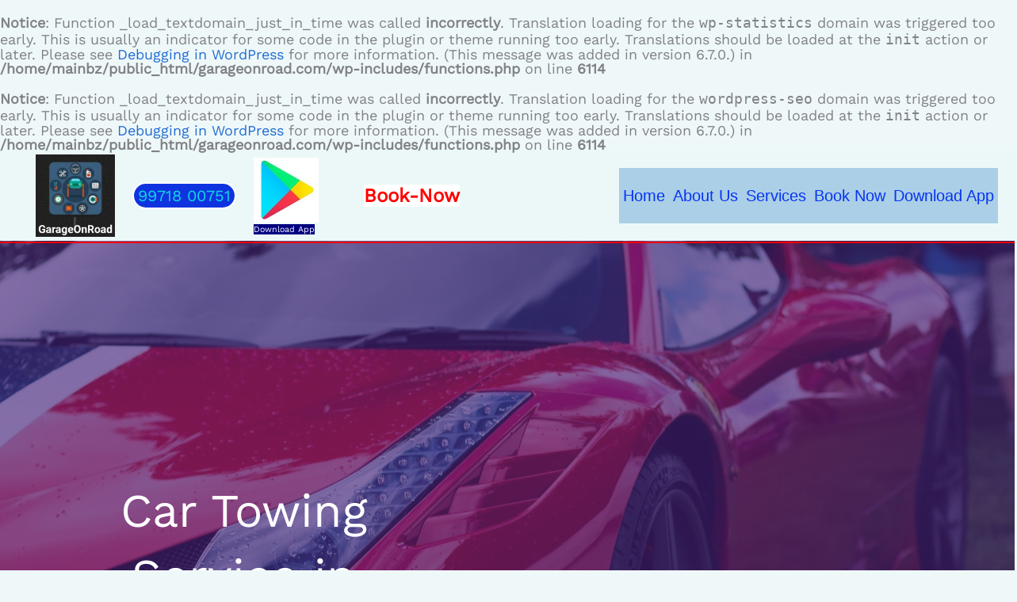

--- FILE ---
content_type: text/html; charset=UTF-8
request_url: https://www.garageonroad.com/car-towing-service-in-sector-19-gurgaon/
body_size: 17161
content:
<br />
<b>Notice</b>:  Function _load_textdomain_just_in_time was called <strong>incorrectly</strong>. Translation loading for the <code>wp-statistics</code> domain was triggered too early. This is usually an indicator for some code in the plugin or theme running too early. Translations should be loaded at the <code>init</code> action or later. Please see <a href="https://developer.wordpress.org/advanced-administration/debug/debug-wordpress/">Debugging in WordPress</a> for more information. (This message was added in version 6.7.0.) in <b>/home/mainbz/public_html/garageonroad.com/wp-includes/functions.php</b> on line <b>6114</b><br />
<br />
<b>Notice</b>:  Function _load_textdomain_just_in_time was called <strong>incorrectly</strong>. Translation loading for the <code>wordpress-seo</code> domain was triggered too early. This is usually an indicator for some code in the plugin or theme running too early. Translations should be loaded at the <code>init</code> action or later. Please see <a href="https://developer.wordpress.org/advanced-administration/debug/debug-wordpress/">Debugging in WordPress</a> for more information. (This message was added in version 6.7.0.) in <b>/home/mainbz/public_html/garageonroad.com/wp-includes/functions.php</b> on line <b>6114</b><br />
<!DOCTYPE html>
<html lang="en">
<head>
<meta charset="UTF-8">
<meta name="viewport" content="width=device-width, initial-scale=1">
	<link rel="profile" href="https://gmpg.org/xfn/11"> 
	<link rel="preload" href="https://www.garageonroad.com/wp-content/astra-local-fonts/work-sans/QGY_z_wNahGAdqQ43RhVcIgYT2Xz5u32K0nXBi8Jpg.woff2" as="font" type="font/woff2" crossorigin><link rel="preload" href="https://www.garageonroad.com/wp-content/astra-local-fonts/yanone-kaffeesatz/3y9I6aknfjLm_3lMKjiMgmUUYBs04aUXNxt9gW2LIfto9tWZd2GK.woff2" as="font" type="font/woff2" crossorigin><meta name='robots' content='index, follow, max-image-preview:large, max-snippet:-1, max-video-preview:-1' />
	<style>img:is([sizes="auto" i], [sizes^="auto," i]) { contain-intrinsic-size: 3000px 1500px }</style>
	
	<!-- This site is optimized with the Yoast SEO Premium plugin v19.6 (Yoast SEO v19.13) - https://yoast.com/wordpress/plugins/seo/ -->
	<title>Car Towing Service in Sector 19 Gurgaon, Vehicle Towing 24hr | GarageOnRoad</title>
	<meta name="description" content="Book car towing services in Sector 19 Gurgaon. We provide 24x7 Vehicle towing service at reasonable prices at near by you for bike, bus and Truck." />
	<link rel="canonical" href="https://www.garageonroad.com/car-towing-service-in-sector-19-gurgaon/" />
	<meta property="og:locale" content="en_US" />
	<meta property="og:type" content="article" />
	<meta property="og:title" content="Car Towing Service in Sector 19 Gurgaon" />
	<meta property="og:description" content="Book car towing services in Sector 19 Gurgaon. We provide 24x7 Vehicle towing service at reasonable prices at near by you for bike, bus and Truck." />
	<meta property="og:url" content="https://www.garageonroad.com/car-towing-service-in-sector-19-gurgaon/" />
	<meta property="og:site_name" content="GarageOnRoad" />
	<meta property="article:publisher" content="https://www.facebook.com/GarageOnRoad" />
	<meta property="article:published_time" content="2021-08-31T06:47:21+00:00" />
	<meta property="article:modified_time" content="2022-09-26T11:00:44+00:00" />
	<meta property="og:image" content="https://www.garageonroad.com/wp-content/uploads/2021/08/architecture.jpg" />
	<meta name="author" content="admin" />
	<meta name="twitter:card" content="summary_large_image" />
	<meta name="twitter:creator" content="@GarageOnRoad" />
	<meta name="twitter:site" content="@GarageOnRoad" />
	<meta name="twitter:label1" content="Written by" />
	<meta name="twitter:data1" content="admin" />
	<meta name="twitter:label2" content="Est. reading time" />
	<meta name="twitter:data2" content="5 minutes" />
	<script type="application/ld+json" class="yoast-schema-graph">{"@context":"https://schema.org","@graph":[{"@type":"Article","@id":"https://www.garageonroad.com/car-towing-service-in-sector-19-gurgaon/#article","isPartOf":{"@id":"https://www.garageonroad.com/car-towing-service-in-sector-19-gurgaon/"},"author":{"name":"admin","@id":"https://www.garageonroad.com/#/schema/person/2cbaecc00a80a7276cfe91ef9b1ce8ea"},"headline":"Car Towing Service in Sector 19 Gurgaon","datePublished":"2021-08-31T06:47:21+00:00","dateModified":"2022-09-26T11:00:44+00:00","mainEntityOfPage":{"@id":"https://www.garageonroad.com/car-towing-service-in-sector-19-gurgaon/"},"wordCount":481,"publisher":{"@id":"https://www.garageonroad.com/#organization"},"image":{"@id":"https://www.garageonroad.com/car-towing-service-in-sector-19-gurgaon/#primaryimage"},"thumbnailUrl":"https://www.garageonroad.com/wp-content/uploads/2021/08/architecture.jpg","keywords":["24 HOURS ROADSIDE ASSISTANCE","24/7 Roadside assistant car towing service","24/7 towing","car and bike towing","Roadside assistance in Noida","roadside assistance near me","towiing near me"],"articleSection":["Breakdown Solutions"],"inLanguage":"en"},{"@type":"WebPage","@id":"https://www.garageonroad.com/car-towing-service-in-sector-19-gurgaon/","url":"https://www.garageonroad.com/car-towing-service-in-sector-19-gurgaon/","name":"Car Towing Service in Sector 19 Gurgaon, Vehicle Towing 24hr | GarageOnRoad","isPartOf":{"@id":"https://www.garageonroad.com/#website"},"primaryImageOfPage":{"@id":"https://www.garageonroad.com/car-towing-service-in-sector-19-gurgaon/#primaryimage"},"image":{"@id":"https://www.garageonroad.com/car-towing-service-in-sector-19-gurgaon/#primaryimage"},"thumbnailUrl":"https://www.garageonroad.com/wp-content/uploads/2021/08/architecture.jpg","datePublished":"2021-08-31T06:47:21+00:00","dateModified":"2022-09-26T11:00:44+00:00","description":"Book car towing services in Sector 19 Gurgaon. We provide 24x7 Vehicle towing service at reasonable prices at near by you for bike, bus and Truck.","breadcrumb":{"@id":"https://www.garageonroad.com/car-towing-service-in-sector-19-gurgaon/#breadcrumb"},"inLanguage":"en","potentialAction":[{"@type":"ReadAction","target":["https://www.garageonroad.com/car-towing-service-in-sector-19-gurgaon/"]}]},{"@type":"ImageObject","inLanguage":"en","@id":"https://www.garageonroad.com/car-towing-service-in-sector-19-gurgaon/#primaryimage","url":"https://www.garageonroad.com/wp-content/uploads/2021/08/architecture.jpg","contentUrl":"https://www.garageonroad.com/wp-content/uploads/2021/08/architecture.jpg","width":686,"height":1000,"caption":"towing service in delhi"},{"@type":"BreadcrumbList","@id":"https://www.garageonroad.com/car-towing-service-in-sector-19-gurgaon/#breadcrumb","itemListElement":[{"@type":"ListItem","position":1,"name":"Home","item":"https://www.garageonroad.com/"},{"@type":"ListItem","position":2,"name":"Roadside Assistance","item":"https://www.garageonroad.com/roadside-assistance/"},{"@type":"ListItem","position":3,"name":"24 HOURS ROADSIDE ASSISTANCE","item":"https://www.garageonroad.com/tag/24-hours-roadside-assistance/"},{"@type":"ListItem","position":4,"name":"Car Towing Service in Sector 19 Gurgaon"}]},{"@type":"WebSite","@id":"https://www.garageonroad.com/#website","url":"https://www.garageonroad.com/","name":"GarageOnRoad","description":"24*7 Roadside Assistance and Towing Services","publisher":{"@id":"https://www.garageonroad.com/#organization"},"potentialAction":[{"@type":"SearchAction","target":{"@type":"EntryPoint","urlTemplate":"https://www.garageonroad.com/?s={search_term_string}"},"query-input":"required name=search_term_string"}],"inLanguage":"en"},{"@type":"Organization","@id":"https://www.garageonroad.com/#organization","name":"GarageOnRoad","url":"https://www.garageonroad.com/","logo":{"@type":"ImageObject","inLanguage":"en","@id":"https://www.garageonroad.com/#/schema/logo/image/","url":"https://www.garageonroad.com/wp-content/uploads/2021/12/cropped-cropped-cropped-WhatsApp-Image-2021-12-14-at-21.19.07-1-e1639925061412.jpeg","contentUrl":"https://www.garageonroad.com/wp-content/uploads/2021/12/cropped-cropped-cropped-WhatsApp-Image-2021-12-14-at-21.19.07-1-e1639925061412.jpeg","width":187,"height":192,"caption":"GarageOnRoad"},"image":{"@id":"https://www.garageonroad.com/#/schema/logo/image/"},"sameAs":["https://www.instagram.com/garageonroad/","https://www.linkedin.com/company/13267480/admin/","https://www.youtube.com/watch?v=ftr9xzB3fsg","https://www.facebook.com/GarageOnRoad","https://twitter.com/GarageOnRoad"]},{"@type":"Person","@id":"https://www.garageonroad.com/#/schema/person/2cbaecc00a80a7276cfe91ef9b1ce8ea","name":"admin","image":{"@type":"ImageObject","inLanguage":"en","@id":"https://www.garageonroad.com/#/schema/person/image/","url":"https://secure.gravatar.com/avatar/410973d01cfaef3c1bd6a84c314e9d70?s=96&d=mm&r=g","contentUrl":"https://secure.gravatar.com/avatar/410973d01cfaef3c1bd6a84c314e9d70?s=96&d=mm&r=g","caption":"admin"},"sameAs":["https://garageonroad.com"],"url":"https://www.garageonroad.com/author/admin/"}]}</script>
	<!-- / Yoast SEO Premium plugin. -->


<link rel='dns-prefetch' href='//www.googletagmanager.com' />
<link rel='dns-prefetch' href='//pagead2.googlesyndication.com' />
<link rel="alternate" type="application/rss+xml" title="GarageOnRoad &raquo; Feed" href="https://www.garageonroad.com/feed/" />
<link rel="alternate" type="application/rss+xml" title="GarageOnRoad &raquo; Comments Feed" href="https://www.garageonroad.com/comments/feed/" />
<link rel="alternate" type="application/rss+xml" title="GarageOnRoad &raquo; Car Towing Service in Sector 19 Gurgaon Comments Feed" href="https://www.garageonroad.com/car-towing-service-in-sector-19-gurgaon/feed/" />
<script>
var wpo_server_info_css = {"user_agent":"Mozilla\/5.0 (Windows NT 10.0; WOW64) AppleWebKit\/537.36 (KHTML, like Gecko) Chrome\/87.0.4280.141 Safari\/537.36"}
    var wpo_min95714fd3=document.createElement("link");wpo_min95714fd3.rel="stylesheet",wpo_min95714fd3.type="text/css",wpo_min95714fd3.media="async",wpo_min95714fd3.href="https://fonts.googleapis.com/css2?family=Roboto:ital,wght@0,100;0,200;0,300;0,400;0,500;0,600;0,700;0,800;0,900;1,100;1,200;1,300;1,400;1,500;1,600;1,700;1,800;1,900&family=Roboto+Slab:ital,wght@0,100;0,200;0,300;0,400;0,500;0,600;0,700;0,800;0,900;1,100;1,200;1,300;1,400;1,500;1,600;1,700;1,800;1,900&display=swap",wpo_min95714fd3.onload=function() {wpo_min95714fd3.media="all"},document.getElementsByTagName("head")[0].appendChild(wpo_min95714fd3);
</script>
<style class="optimize_css_2" type="text/css" media="all">@font-face{font-family:'Work Sans';font-style:normal;font-weight:400;font-display:fallback;src:url(https://www.garageonroad.com/wp-content/astra-local-fonts/work-sans/QGY_z_wNahGAdqQ43RhVcIgYT2Xz5u32K0nXBiAJpp_c.woff2) format('woff2');unicode-range:U+0102-0103,U+0110-0111,U+0128-0129,U+0168-0169,U+01A0-01A1,U+01AF-01B0,U+1EA0-1EF9,U+20AB}@font-face{font-family:'Work Sans';font-style:normal;font-weight:400;font-display:fallback;src:url(https://www.garageonroad.com/wp-content/astra-local-fonts/work-sans/QGY_z_wNahGAdqQ43RhVcIgYT2Xz5u32K0nXBiEJpp_c.woff2) format('woff2');unicode-range:U+0100-024F,U+0259,U+1E00-1EFF,U+2020,U+20A0-20AB,U+20AD-20CF,U+2113,U+2C60-2C7F,U+A720-A7FF}@font-face{font-family:'Work Sans';font-style:normal;font-weight:400;font-display:fallback;src:url(https://www.garageonroad.com/wp-content/astra-local-fonts/work-sans/QGY_z_wNahGAdqQ43RhVcIgYT2Xz5u32K0nXBi8Jpg.woff2) format('woff2');unicode-range:U+0000-00FF,U+0131,U+0152-0153,U+02BB-02BC,U+02C6,U+02DA,U+02DC,U+2000-206F,U+2074,U+20AC,U+2122,U+2191,U+2193,U+2212,U+2215,U+FEFF,U+FFFD}@font-face{font-family:'Yanone Kaffeesatz';font-style:normal;font-weight:400;font-display:fallback;src:url(https://www.garageonroad.com/wp-content/astra-local-fonts/yanone-kaffeesatz/3y9I6aknfjLm_3lMKjiMgmUUYBs04aUXNxt9gW2LIfto9tWZc2GKOnU.woff2) format('woff2');unicode-range:U+0301,U+0400-045F,U+0490-0491,U+04B0-04B1,U+2116}@font-face{font-family:'Yanone Kaffeesatz';font-style:normal;font-weight:400;font-display:fallback;src:url(https://www.garageonroad.com/wp-content/astra-local-fonts/yanone-kaffeesatz/3y9I6aknfjLm_3lMKjiMgmUUYBs04aUXNxt9gW2LIfto9tWZeGGKOnU.woff2) format('woff2');unicode-range:U+0102-0103,U+0110-0111,U+0128-0129,U+0168-0169,U+01A0-01A1,U+01AF-01B0,U+1EA0-1EF9,U+20AB}@font-face{font-family:'Yanone Kaffeesatz';font-style:normal;font-weight:400;font-display:fallback;src:url(https://www.garageonroad.com/wp-content/astra-local-fonts/yanone-kaffeesatz/3y9I6aknfjLm_3lMKjiMgmUUYBs04aUXNxt9gW2LIfto9tWZeWGKOnU.woff2) format('woff2');unicode-range:U+0100-024F,U+0259,U+1E00-1EFF,U+2020,U+20A0-20AB,U+20AD-20CF,U+2113,U+2C60-2C7F,U+A720-A7FF}@font-face{font-family:'Yanone Kaffeesatz';font-style:normal;font-weight:400;font-display:fallback;src:url(https://www.garageonroad.com/wp-content/astra-local-fonts/yanone-kaffeesatz/3y9I6aknfjLm_3lMKjiMgmUUYBs04aUXNxt9gW2LIfto9tWZd2GK.woff2) format('woff2');unicode-range:U+0000-00FF,U+0131,U+0152-0153,U+02BB-02BC,U+02C6,U+02DA,U+02DC,U+2000-206F,U+2074,U+20AC,U+2122,U+2191,U+2193,U+2212,U+2215,U+FEFF,U+FFFD}</style>
<link rel='stylesheet' id='astra-menu-animation-css' href='https://www.garageonroad.com/wp-content/themes/astra/assets/css/minified/menu-animation.min.css' media='all' />
<style id='global-styles-inline-css'>
:root{--wp--preset--aspect-ratio--square: 1;--wp--preset--aspect-ratio--4-3: 4/3;--wp--preset--aspect-ratio--3-4: 3/4;--wp--preset--aspect-ratio--3-2: 3/2;--wp--preset--aspect-ratio--2-3: 2/3;--wp--preset--aspect-ratio--16-9: 16/9;--wp--preset--aspect-ratio--9-16: 9/16;--wp--preset--color--black: #000000;--wp--preset--color--cyan-bluish-gray: #abb8c3;--wp--preset--color--white: #ffffff;--wp--preset--color--pale-pink: #f78da7;--wp--preset--color--vivid-red: #cf2e2e;--wp--preset--color--luminous-vivid-orange: #ff6900;--wp--preset--color--luminous-vivid-amber: #fcb900;--wp--preset--color--light-green-cyan: #7bdcb5;--wp--preset--color--vivid-green-cyan: #00d084;--wp--preset--color--pale-cyan-blue: #8ed1fc;--wp--preset--color--vivid-cyan-blue: #0693e3;--wp--preset--color--vivid-purple: #9b51e0;--wp--preset--color--ast-global-color-0: var(--ast-global-color-0);--wp--preset--color--ast-global-color-1: var(--ast-global-color-1);--wp--preset--color--ast-global-color-2: var(--ast-global-color-2);--wp--preset--color--ast-global-color-3: var(--ast-global-color-3);--wp--preset--color--ast-global-color-4: var(--ast-global-color-4);--wp--preset--color--ast-global-color-5: var(--ast-global-color-5);--wp--preset--color--ast-global-color-6: var(--ast-global-color-6);--wp--preset--color--ast-global-color-7: var(--ast-global-color-7);--wp--preset--color--ast-global-color-8: var(--ast-global-color-8);--wp--preset--gradient--vivid-cyan-blue-to-vivid-purple: linear-gradient(135deg,rgba(6,147,227,1) 0%,rgb(155,81,224) 100%);--wp--preset--gradient--light-green-cyan-to-vivid-green-cyan: linear-gradient(135deg,rgb(122,220,180) 0%,rgb(0,208,130) 100%);--wp--preset--gradient--luminous-vivid-amber-to-luminous-vivid-orange: linear-gradient(135deg,rgba(252,185,0,1) 0%,rgba(255,105,0,1) 100%);--wp--preset--gradient--luminous-vivid-orange-to-vivid-red: linear-gradient(135deg,rgba(255,105,0,1) 0%,rgb(207,46,46) 100%);--wp--preset--gradient--very-light-gray-to-cyan-bluish-gray: linear-gradient(135deg,rgb(238,238,238) 0%,rgb(169,184,195) 100%);--wp--preset--gradient--cool-to-warm-spectrum: linear-gradient(135deg,rgb(74,234,220) 0%,rgb(151,120,209) 20%,rgb(207,42,186) 40%,rgb(238,44,130) 60%,rgb(251,105,98) 80%,rgb(254,248,76) 100%);--wp--preset--gradient--blush-light-purple: linear-gradient(135deg,rgb(255,206,236) 0%,rgb(152,150,240) 100%);--wp--preset--gradient--blush-bordeaux: linear-gradient(135deg,rgb(254,205,165) 0%,rgb(254,45,45) 50%,rgb(107,0,62) 100%);--wp--preset--gradient--luminous-dusk: linear-gradient(135deg,rgb(255,203,112) 0%,rgb(199,81,192) 50%,rgb(65,88,208) 100%);--wp--preset--gradient--pale-ocean: linear-gradient(135deg,rgb(255,245,203) 0%,rgb(182,227,212) 50%,rgb(51,167,181) 100%);--wp--preset--gradient--electric-grass: linear-gradient(135deg,rgb(202,248,128) 0%,rgb(113,206,126) 100%);--wp--preset--gradient--midnight: linear-gradient(135deg,rgb(2,3,129) 0%,rgb(40,116,252) 100%);--wp--preset--font-size--small: 13px;--wp--preset--font-size--medium: 20px;--wp--preset--font-size--large: 36px;--wp--preset--font-size--x-large: 42px;--wp--preset--spacing--20: 0.44rem;--wp--preset--spacing--30: 0.67rem;--wp--preset--spacing--40: 1rem;--wp--preset--spacing--50: 1.5rem;--wp--preset--spacing--60: 2.25rem;--wp--preset--spacing--70: 3.38rem;--wp--preset--spacing--80: 5.06rem;--wp--preset--shadow--natural: 6px 6px 9px rgba(0, 0, 0, 0.2);--wp--preset--shadow--deep: 12px 12px 50px rgba(0, 0, 0, 0.4);--wp--preset--shadow--sharp: 6px 6px 0px rgba(0, 0, 0, 0.2);--wp--preset--shadow--outlined: 6px 6px 0px -3px rgba(255, 255, 255, 1), 6px 6px rgba(0, 0, 0, 1);--wp--preset--shadow--crisp: 6px 6px 0px rgba(0, 0, 0, 1);}:root { --wp--style--global--content-size: var(--wp--custom--ast-content-width-size);--wp--style--global--wide-size: var(--wp--custom--ast-wide-width-size); }:where(body) { margin: 0; }.wp-site-blocks > .alignleft { float: left; margin-right: 2em; }.wp-site-blocks > .alignright { float: right; margin-left: 2em; }.wp-site-blocks > .aligncenter { justify-content: center; margin-left: auto; margin-right: auto; }:where(.wp-site-blocks) > * { margin-block-start: 24px; margin-block-end: 0; }:where(.wp-site-blocks) > :first-child { margin-block-start: 0; }:where(.wp-site-blocks) > :last-child { margin-block-end: 0; }:root { --wp--style--block-gap: 24px; }:root :where(.is-layout-flow) > :first-child{margin-block-start: 0;}:root :where(.is-layout-flow) > :last-child{margin-block-end: 0;}:root :where(.is-layout-flow) > *{margin-block-start: 24px;margin-block-end: 0;}:root :where(.is-layout-constrained) > :first-child{margin-block-start: 0;}:root :where(.is-layout-constrained) > :last-child{margin-block-end: 0;}:root :where(.is-layout-constrained) > *{margin-block-start: 24px;margin-block-end: 0;}:root :where(.is-layout-flex){gap: 24px;}:root :where(.is-layout-grid){gap: 24px;}.is-layout-flow > .alignleft{float: left;margin-inline-start: 0;margin-inline-end: 2em;}.is-layout-flow > .alignright{float: right;margin-inline-start: 2em;margin-inline-end: 0;}.is-layout-flow > .aligncenter{margin-left: auto !important;margin-right: auto !important;}.is-layout-constrained > .alignleft{float: left;margin-inline-start: 0;margin-inline-end: 2em;}.is-layout-constrained > .alignright{float: right;margin-inline-start: 2em;margin-inline-end: 0;}.is-layout-constrained > .aligncenter{margin-left: auto !important;margin-right: auto !important;}.is-layout-constrained > :where(:not(.alignleft):not(.alignright):not(.alignfull)){max-width: var(--wp--style--global--content-size);margin-left: auto !important;margin-right: auto !important;}.is-layout-constrained > .alignwide{max-width: var(--wp--style--global--wide-size);}body .is-layout-flex{display: flex;}.is-layout-flex{flex-wrap: wrap;align-items: center;}.is-layout-flex > :is(*, div){margin: 0;}body .is-layout-grid{display: grid;}.is-layout-grid > :is(*, div){margin: 0;}body{padding-top: 0px;padding-right: 0px;padding-bottom: 0px;padding-left: 0px;}a:where(:not(.wp-element-button)){text-decoration: none;}:root :where(.wp-element-button, .wp-block-button__link){background-color: #32373c;border-width: 0;color: #fff;font-family: inherit;font-size: inherit;line-height: inherit;padding: calc(0.667em + 2px) calc(1.333em + 2px);text-decoration: none;}.has-black-color{color: var(--wp--preset--color--black) !important;}.has-cyan-bluish-gray-color{color: var(--wp--preset--color--cyan-bluish-gray) !important;}.has-white-color{color: var(--wp--preset--color--white) !important;}.has-pale-pink-color{color: var(--wp--preset--color--pale-pink) !important;}.has-vivid-red-color{color: var(--wp--preset--color--vivid-red) !important;}.has-luminous-vivid-orange-color{color: var(--wp--preset--color--luminous-vivid-orange) !important;}.has-luminous-vivid-amber-color{color: var(--wp--preset--color--luminous-vivid-amber) !important;}.has-light-green-cyan-color{color: var(--wp--preset--color--light-green-cyan) !important;}.has-vivid-green-cyan-color{color: var(--wp--preset--color--vivid-green-cyan) !important;}.has-pale-cyan-blue-color{color: var(--wp--preset--color--pale-cyan-blue) !important;}.has-vivid-cyan-blue-color{color: var(--wp--preset--color--vivid-cyan-blue) !important;}.has-vivid-purple-color{color: var(--wp--preset--color--vivid-purple) !important;}.has-ast-global-color-0-color{color: var(--wp--preset--color--ast-global-color-0) !important;}.has-ast-global-color-1-color{color: var(--wp--preset--color--ast-global-color-1) !important;}.has-ast-global-color-2-color{color: var(--wp--preset--color--ast-global-color-2) !important;}.has-ast-global-color-3-color{color: var(--wp--preset--color--ast-global-color-3) !important;}.has-ast-global-color-4-color{color: var(--wp--preset--color--ast-global-color-4) !important;}.has-ast-global-color-5-color{color: var(--wp--preset--color--ast-global-color-5) !important;}.has-ast-global-color-6-color{color: var(--wp--preset--color--ast-global-color-6) !important;}.has-ast-global-color-7-color{color: var(--wp--preset--color--ast-global-color-7) !important;}.has-ast-global-color-8-color{color: var(--wp--preset--color--ast-global-color-8) !important;}.has-black-background-color{background-color: var(--wp--preset--color--black) !important;}.has-cyan-bluish-gray-background-color{background-color: var(--wp--preset--color--cyan-bluish-gray) !important;}.has-white-background-color{background-color: var(--wp--preset--color--white) !important;}.has-pale-pink-background-color{background-color: var(--wp--preset--color--pale-pink) !important;}.has-vivid-red-background-color{background-color: var(--wp--preset--color--vivid-red) !important;}.has-luminous-vivid-orange-background-color{background-color: var(--wp--preset--color--luminous-vivid-orange) !important;}.has-luminous-vivid-amber-background-color{background-color: var(--wp--preset--color--luminous-vivid-amber) !important;}.has-light-green-cyan-background-color{background-color: var(--wp--preset--color--light-green-cyan) !important;}.has-vivid-green-cyan-background-color{background-color: var(--wp--preset--color--vivid-green-cyan) !important;}.has-pale-cyan-blue-background-color{background-color: var(--wp--preset--color--pale-cyan-blue) !important;}.has-vivid-cyan-blue-background-color{background-color: var(--wp--preset--color--vivid-cyan-blue) !important;}.has-vivid-purple-background-color{background-color: var(--wp--preset--color--vivid-purple) !important;}.has-ast-global-color-0-background-color{background-color: var(--wp--preset--color--ast-global-color-0) !important;}.has-ast-global-color-1-background-color{background-color: var(--wp--preset--color--ast-global-color-1) !important;}.has-ast-global-color-2-background-color{background-color: var(--wp--preset--color--ast-global-color-2) !important;}.has-ast-global-color-3-background-color{background-color: var(--wp--preset--color--ast-global-color-3) !important;}.has-ast-global-color-4-background-color{background-color: var(--wp--preset--color--ast-global-color-4) !important;}.has-ast-global-color-5-background-color{background-color: var(--wp--preset--color--ast-global-color-5) !important;}.has-ast-global-color-6-background-color{background-color: var(--wp--preset--color--ast-global-color-6) !important;}.has-ast-global-color-7-background-color{background-color: var(--wp--preset--color--ast-global-color-7) !important;}.has-ast-global-color-8-background-color{background-color: var(--wp--preset--color--ast-global-color-8) !important;}.has-black-border-color{border-color: var(--wp--preset--color--black) !important;}.has-cyan-bluish-gray-border-color{border-color: var(--wp--preset--color--cyan-bluish-gray) !important;}.has-white-border-color{border-color: var(--wp--preset--color--white) !important;}.has-pale-pink-border-color{border-color: var(--wp--preset--color--pale-pink) !important;}.has-vivid-red-border-color{border-color: var(--wp--preset--color--vivid-red) !important;}.has-luminous-vivid-orange-border-color{border-color: var(--wp--preset--color--luminous-vivid-orange) !important;}.has-luminous-vivid-amber-border-color{border-color: var(--wp--preset--color--luminous-vivid-amber) !important;}.has-light-green-cyan-border-color{border-color: var(--wp--preset--color--light-green-cyan) !important;}.has-vivid-green-cyan-border-color{border-color: var(--wp--preset--color--vivid-green-cyan) !important;}.has-pale-cyan-blue-border-color{border-color: var(--wp--preset--color--pale-cyan-blue) !important;}.has-vivid-cyan-blue-border-color{border-color: var(--wp--preset--color--vivid-cyan-blue) !important;}.has-vivid-purple-border-color{border-color: var(--wp--preset--color--vivid-purple) !important;}.has-ast-global-color-0-border-color{border-color: var(--wp--preset--color--ast-global-color-0) !important;}.has-ast-global-color-1-border-color{border-color: var(--wp--preset--color--ast-global-color-1) !important;}.has-ast-global-color-2-border-color{border-color: var(--wp--preset--color--ast-global-color-2) !important;}.has-ast-global-color-3-border-color{border-color: var(--wp--preset--color--ast-global-color-3) !important;}.has-ast-global-color-4-border-color{border-color: var(--wp--preset--color--ast-global-color-4) !important;}.has-ast-global-color-5-border-color{border-color: var(--wp--preset--color--ast-global-color-5) !important;}.has-ast-global-color-6-border-color{border-color: var(--wp--preset--color--ast-global-color-6) !important;}.has-ast-global-color-7-border-color{border-color: var(--wp--preset--color--ast-global-color-7) !important;}.has-ast-global-color-8-border-color{border-color: var(--wp--preset--color--ast-global-color-8) !important;}.has-vivid-cyan-blue-to-vivid-purple-gradient-background{background: var(--wp--preset--gradient--vivid-cyan-blue-to-vivid-purple) !important;}.has-light-green-cyan-to-vivid-green-cyan-gradient-background{background: var(--wp--preset--gradient--light-green-cyan-to-vivid-green-cyan) !important;}.has-luminous-vivid-amber-to-luminous-vivid-orange-gradient-background{background: var(--wp--preset--gradient--luminous-vivid-amber-to-luminous-vivid-orange) !important;}.has-luminous-vivid-orange-to-vivid-red-gradient-background{background: var(--wp--preset--gradient--luminous-vivid-orange-to-vivid-red) !important;}.has-very-light-gray-to-cyan-bluish-gray-gradient-background{background: var(--wp--preset--gradient--very-light-gray-to-cyan-bluish-gray) !important;}.has-cool-to-warm-spectrum-gradient-background{background: var(--wp--preset--gradient--cool-to-warm-spectrum) !important;}.has-blush-light-purple-gradient-background{background: var(--wp--preset--gradient--blush-light-purple) !important;}.has-blush-bordeaux-gradient-background{background: var(--wp--preset--gradient--blush-bordeaux) !important;}.has-luminous-dusk-gradient-background{background: var(--wp--preset--gradient--luminous-dusk) !important;}.has-pale-ocean-gradient-background{background: var(--wp--preset--gradient--pale-ocean) !important;}.has-electric-grass-gradient-background{background: var(--wp--preset--gradient--electric-grass) !important;}.has-midnight-gradient-background{background: var(--wp--preset--gradient--midnight) !important;}.has-small-font-size{font-size: var(--wp--preset--font-size--small) !important;}.has-medium-font-size{font-size: var(--wp--preset--font-size--medium) !important;}.has-large-font-size{font-size: var(--wp--preset--font-size--large) !important;}.has-x-large-font-size{font-size: var(--wp--preset--font-size--x-large) !important;}
:root :where(.wp-block-pullquote){font-size: 1.5em;line-height: 1.6;}
</style>
<style class="optimize_css_2" type="text/css" media="all">.elementor-kit-386{--e-global-color-primary:#6EC1E4;--e-global-color-secondary:#54595F;--e-global-color-text:#7A7A7A;--e-global-color-accent:#61CE70;--e-global-color-6843425c:#46237A;--e-global-color-47f91604:#9DA0AD;--e-global-color-115e6b57:#23A455;--e-global-color-3d936270:#000;--e-global-color-7fd48d3d:#FFF;--e-global-typography-primary-font-family:"Roboto";--e-global-typography-primary-font-weight:600;--e-global-typography-secondary-font-family:"Roboto Slab";--e-global-typography-secondary-font-weight:400;--e-global-typography-text-font-family:"Roboto";--e-global-typography-text-font-weight:400;--e-global-typography-accent-font-family:"Roboto";--e-global-typography-accent-font-weight:500}.elementor-kit-386 p{margin-bottom:4px}.elementor-section.elementor-section-boxed>.elementor-container{max-width:1170px}.e-con{--container-max-width:1170px}.elementor-widget:not(:last-child){margin-bottom:5px}.elementor-element{--widgets-spacing:5px}{}h1.entry-title{display:var(--page-title-display)}.elementor-lightbox{--lightbox-text-color:#EFE4E4}@media(max-width:1024px){.elementor-section.elementor-section-boxed>.elementor-container{max-width:1024px}.e-con{--container-max-width:1024px}}@media(max-width:767px){.elementor-section.elementor-section-boxed>.elementor-container{max-width:767px}.e-con{--container-max-width:767px}}</style>
<link rel='stylesheet' id='wpo_min-header-0-css' href='https://www.garageonroad.com/wp-content/cache/wpo-minify/1767025437/assets/wpo-minify-header-a2533cae.min.css' media='all' />
<link rel="preconnect" href="https://fonts.gstatic.com/" crossorigin><script src="https://www.garageonroad.com/wp-content/cache/wpo-minify/1767025437/assets/wpo-minify-header-8da808f5.min.js" id="wpo_min-header-0-js"></script>

<!-- Google Analytics snippet added by Site Kit -->
<script src="https://www.googletagmanager.com/gtag/js?id=UA-113479924-2" id="google_gtagjs-js" async></script>
<script id="google_gtagjs-js-after">
window.dataLayer = window.dataLayer || [];function gtag(){dataLayer.push(arguments);}
gtag('set', 'linker', {"domains":["www.garageonroad.com"]} );
gtag("js", new Date());
gtag("set", "developer_id.dZTNiMT", true);
gtag("config", "UA-113479924-2", {"anonymize_ip":true});
gtag("config", "G-P9KZNCCFQ4");
</script>

<!-- End Google Analytics snippet added by Site Kit -->
<script src="https://www.garageonroad.com/wp-content/cache/wpo-minify/1767025437/assets/wpo-minify-header-9ab4092b.min.js" id="wpo_min-header-2-js"></script>
<link rel="https://api.w.org/" href="https://www.garageonroad.com/wp-json/" /><link rel="alternate" title="JSON" type="application/json" href="https://www.garageonroad.com/wp-json/wp/v2/posts/847" /><link rel="EditURI" type="application/rsd+xml" title="RSD" href="https://www.garageonroad.com/xmlrpc.php?rsd" />
<link rel="alternate" title="oEmbed (JSON)" type="application/json+oembed" href="https://www.garageonroad.com/wp-json/oembed/1.0/embed?url=https%3A%2F%2Fwww.garageonroad.com%2Fcar-towing-service-in-sector-19-gurgaon%2F" />
<link rel="alternate" title="oEmbed (XML)" type="text/xml+oembed" href="https://www.garageonroad.com/wp-json/oembed/1.0/embed?url=https%3A%2F%2Fwww.garageonroad.com%2Fcar-towing-service-in-sector-19-gurgaon%2F&#038;format=xml" />
<meta name="generator" content="Site Kit by Google 1.111.1" />		<script>
			document.documentElement.className = document.documentElement.className.replace( 'no-js', 'js' );
		</script>
				<style>
			.no-js img.lazyload { display: none; }
			figure.wp-block-image img.lazyloading { min-width: 150px; }
							.lazyload, .lazyloading { opacity: 0; }
				.lazyloaded {
					opacity: 1;
					transition: opacity 400ms;
					transition-delay: 0ms;
				}
					</style>
		<!-- Analytics by WP Statistics v14.8.1 - https://wp-statistics.com/ -->
<link rel="pingback" href="https://www.garageonroad.com/xmlrpc.php">

<!-- Google AdSense snippet added by Site Kit -->
<meta name="google-adsense-platform-account" content="ca-host-pub-2644536267352236">
<meta name="google-adsense-platform-domain" content="sitekit.withgoogle.com">
<!-- End Google AdSense snippet added by Site Kit -->

<!-- Google AdSense snippet added by Site Kit -->
<script async src="https://pagead2.googlesyndication.com/pagead/js/adsbygoogle.js?client=ca-pub-1780011484730068&amp;host=ca-host-pub-2644536267352236" crossorigin="anonymous"></script>

<!-- End Google AdSense snippet added by Site Kit -->

<!-- Google Tag Manager snippet added by Site Kit -->
<script>
			( function( w, d, s, l, i ) {
				w[l] = w[l] || [];
				w[l].push( {'gtm.start': new Date().getTime(), event: 'gtm.js'} );
				var f = d.getElementsByTagName( s )[0],
					j = d.createElement( s ), dl = l != 'dataLayer' ? '&l=' + l : '';
				j.async = true;
				j.src = 'https://www.googletagmanager.com/gtm.js?id=' + i + dl;
				f.parentNode.insertBefore( j, f );
			} )( window, document, 'script', 'dataLayer', 'GTM-K2WZJG4' );
			
</script>

<!-- End Google Tag Manager snippet added by Site Kit -->
<link rel="icon" href="https://www.garageonroad.com/wp-content/uploads/2021/12/cropped-cropped-cropped-WhatsApp-Image-2021-12-14-at-21.19.07-1-120x124.jpeg" sizes="32x32" />
<link rel="icon" href="https://www.garageonroad.com/wp-content/uploads/2021/12/cropped-cropped-cropped-WhatsApp-Image-2021-12-14-at-21.19.07-1.jpeg" sizes="192x192" />
<link rel="apple-touch-icon" href="https://www.garageonroad.com/wp-content/uploads/2021/12/cropped-cropped-cropped-WhatsApp-Image-2021-12-14-at-21.19.07-1.jpeg" />
<meta name="msapplication-TileImage" content="https://www.garageonroad.com/wp-content/uploads/2021/12/cropped-cropped-cropped-WhatsApp-Image-2021-12-14-at-21.19.07-1.jpeg" />
</head>

<body data-rsssl=1 itemtype='https://schema.org/Blog' itemscope='itemscope' class="post-template post-template-elementor_header_footer single single-post postid-847 single-format-standard wp-custom-logo wp-embed-responsive ast-desktop ast-page-builder-template ast-no-sidebar astra-4.11.18 group-blog ast-blog-single-style-1 ast-single-post ast-mobile-inherit-site-logo ast-inherit-site-logo-transparent ast-theme-transparent-header ast-hfb-header elementor-default elementor-template-full-width elementor-kit-386 elementor-page elementor-page-847">
		<!-- Google Tag Manager (noscript) snippet added by Site Kit -->
		<noscript>
			<iframe  height="0" width="0" style="display:none;visibility:hidden" data-src="https://www.googletagmanager.com/ns.html?id=GTM-K2WZJG4" class="lazyload" src="[data-uri]"></iframe>
		</noscript>
		<!-- End Google Tag Manager (noscript) snippet added by Site Kit -->
		
<a
	class="skip-link screen-reader-text"
	href="#content">
		Skip to content</a>

<div
class="hfeed site" id="page">
			<header
		class="site-header ast-primary-submenu-animation-fade header-main-layout-1 ast-primary-menu-enabled ast-hide-custom-menu-mobile ast-builder-menu-toggle-link ast-mobile-header-inline" id="masthead" itemtype="https://schema.org/WPHeader" itemscope="itemscope" itemid="#masthead"		>
			<div id="ast-desktop-header" data-toggle-type="dropdown">
		<div class="ast-above-header-wrap  ">
		<div class="ast-above-header-bar ast-above-header  site-header-focus-item" data-section="section-above-header-builder">
						<div class="site-above-header-wrap ast-builder-grid-row-container site-header-focus-item ast-container" data-section="section-above-header-builder">
				<div class="ast-builder-grid-row ast-builder-grid-row-has-sides ast-builder-grid-row-no-center">
											<div class="site-header-above-section-left site-header-section ast-flex site-header-section-left">
									<div class="ast-builder-layout-element ast-flex site-header-focus-item" data-section="title_tagline">
							<div
				class="site-branding ast-site-identity" itemtype="https://schema.org/Organization" itemscope="itemscope"				>
					<span class="site-logo-img"><a href="https://www.garageonroad.com/" class="custom-logo-link" rel="home"><img width="387" height="401"   alt="GarageOnRoad Logo" decoding="async" fetchpriority="high" data-srcset="https://www.garageonroad.com/wp-content/uploads/2021/12/cropped-cropped-cropped-WhatsApp-Image-2021-12-14-at-21.19.07-1.jpeg 387w, https://www.garageonroad.com/wp-content/uploads/2021/12/cropped-cropped-cropped-WhatsApp-Image-2021-12-14-at-21.19.07-1-290x300.jpeg 290w, https://www.garageonroad.com/wp-content/uploads/2021/12/cropped-cropped-cropped-WhatsApp-Image-2021-12-14-at-21.19.07-1-120x124.jpeg 120w"  data-src="https://www.garageonroad.com/wp-content/uploads/2021/12/cropped-cropped-cropped-WhatsApp-Image-2021-12-14-at-21.19.07-1.jpeg" data-sizes="(max-width: 387px) 100vw, 387px" class="custom-logo lazyload" src="[data-uri]" /><noscript><img width="387" height="401" src="https://www.garageonroad.com/wp-content/uploads/2021/12/cropped-cropped-cropped-WhatsApp-Image-2021-12-14-at-21.19.07-1.jpeg" class="custom-logo" alt="GarageOnRoad Logo" decoding="async" fetchpriority="high" srcset="https://www.garageonroad.com/wp-content/uploads/2021/12/cropped-cropped-cropped-WhatsApp-Image-2021-12-14-at-21.19.07-1.jpeg 387w, https://www.garageonroad.com/wp-content/uploads/2021/12/cropped-cropped-cropped-WhatsApp-Image-2021-12-14-at-21.19.07-1-290x300.jpeg 290w, https://www.garageonroad.com/wp-content/uploads/2021/12/cropped-cropped-cropped-WhatsApp-Image-2021-12-14-at-21.19.07-1-120x124.jpeg 120w" sizes="(max-width: 387px) 100vw, 387px" /></noscript></a></span>				</div>
			<!-- .site-branding -->
					</div>
				<div class="ast-builder-layout-element ast-flex site-header-focus-item ast-header-button-1" data-section="section-hb-button-1">
			<div class="ast-builder-button-wrap ast-builder-button-size-"><a class="ast-custom-button-link" href="tel:%20+91%209971800751" target="_blank" rel="tel: +91 9971800751" role="button" aria-label="99718 00751" >
				<div class="ast-custom-button">99718 00751</div>
			</a><a class="menu-link" href="tel:%20+91%209971800751" target="_blank" rel="tel: +91 9971800751">99718 00751</a></div>		</div>
				<div class="ast-builder-layout-element ast-flex site-header-focus-item ast-header-html-1" data-section="section-hb-html-1">
			<div class="ast-header-html inner-link-style-"><div class="ast-builder-html-element"><p><img   alt="PlayStore" width="82" height="82" data-src="https://www.garageonroad.com/wp-content/uploads/2022/03/Playstore_Image.jpg" class=" wp-image-9426 alignleft lazyload" src="[data-uri]" /><noscript><img   alt="PlayStore" width="82" height="82" data-src="https://www.garageonroad.com/wp-content/uploads/2022/03/Playstore_Image.jpg" class=" wp-image-9426 alignleft lazyload" src="[data-uri]" /><noscript><img class=" wp-image-9426 alignleft" src="https://www.garageonroad.com/wp-content/uploads/2022/03/Playstore_Image.jpg" alt="PlayStore" width="82" height="82" /></noscript></noscript></p>
<p><span style="font-size: 8pt;color: #ffffff;background-color: #000080"><a style="color: #ffffff;background-color: #000080" href="https://play.google.com/store/apps/details?id=com.tescont.towingdelhiuser.garageonroad">Download App</a></span></p>
</div></div>		</div>
					<div class="ast-builder-layout-element ast-flex site-header-focus-item ast-header-html-2" data-section="section-hb-html-2">
				<div class="ast-header-html inner-link-style-"><div class="ast-builder-html-element"><p style="text-align: center"><span style="font-size: 18pt;background-color: #ffffff;color: #ff0000"><a style="background-color: #ffffff;color: #ff0000" href="https://towingdelhi.club/booking/index.php"><b>Book-Now</b></a></span></p>
</div></div>			</div>
									</div>
																								<div class="site-header-above-section-right site-header-section ast-flex ast-grid-right-section">
										<div class="ast-builder-menu-1 ast-builder-menu ast-flex ast-builder-menu-1-focus-item ast-builder-layout-element site-header-focus-item" data-section="section-hb-menu-1">
			<div class="ast-main-header-bar-alignment"><div class="main-header-bar-navigation"><nav class="site-navigation ast-flex-grow-1 navigation-accessibility site-header-focus-item" id="primary-site-navigation-desktop" aria-label="Primary Site Navigation" itemtype="https://schema.org/SiteNavigationElement" itemscope="itemscope"><div class="main-navigation ast-inline-flex"><ul id="ast-hf-menu-1" class="main-header-menu ast-menu-shadow ast-nav-menu ast-flex  submenu-with-border ast-menu-hover-style-zoom  stack-on-mobile"><li id="menu-item-630" class="menu-item menu-item-type-post_type menu-item-object-page menu-item-home menu-item-630"><a href="https://www.garageonroad.com/" class="menu-link">Home</a></li>
<li id="menu-item-631" class="menu-item menu-item-type-post_type menu-item-object-page menu-item-631"><a href="https://www.garageonroad.com/about-us/" class="menu-link">About Us</a></li>
<li id="menu-item-12624" class="menu-item menu-item-type-custom menu-item-object-custom menu-item-has-children menu-item-12624"><a aria-expanded="false" href="#" class="menu-link">Services</a><button class="ast-menu-toggle" aria-expanded="false" aria-label="Toggle Menu"><span class="ast-icon icon-arrow"></span></button>
<ul class="sub-menu">
	<li id="menu-item-14074" class="menu-item menu-item-type-post_type menu-item-object-page menu-item-14074"><a href="https://www.garageonroad.com/general-maintenance-service/" class="menu-link">Maintenance Service</a></li>
	<li id="menu-item-632" class="menu-item menu-item-type-post_type menu-item-object-page current_page_parent menu-item-632"><a href="https://www.garageonroad.com/roadside-assistance/" class="menu-link">Roadside Assistance</a></li>
	<li id="menu-item-633" class="menu-item menu-item-type-post_type menu-item-object-page menu-item-633"><a href="https://www.garageonroad.com/towing-service/" class="menu-link">Towing Service</a></li>
</ul>
</li>
<li id="menu-item-12625" class="menu-item menu-item-type-custom menu-item-object-custom menu-item-has-children menu-item-12625"><a aria-expanded="false" href="https://towingdelhi.club/booking/index.php" class="menu-link">Book Now</a><button class="ast-menu-toggle" aria-expanded="false" aria-label="Toggle Menu"><span class="ast-icon icon-arrow"></span></button>
<ul class="sub-menu">
	<li id="menu-item-12626" class="menu-item menu-item-type-custom menu-item-object-custom menu-item-12626"><a href="https://www.instamojo.com/@GarageOnRoad/" class="menu-link">Pay Now</a></li>
	<li id="menu-item-12627" class="menu-item menu-item-type-custom menu-item-object-custom menu-item-12627"><a href="https://towingdelhi.club/booking" class="menu-link">Book Now</a></li>
</ul>
</li>
<li id="menu-item-2155" class="custom-menu-button menu-item menu-item-type-custom menu-item-object-custom menu-item-2155"><a href="https://play.google.com/store/apps/details?id=com.tescont.towingdelhiuser.garageonroad" class="menu-link">Download App</a></li>
</ul></div></nav></div></div>		</div>
									</div>
												</div>
					</div>
								</div>
			</div>
	</div> <!-- Main Header Bar Wrap -->
<div id="ast-mobile-header" class="ast-mobile-header-wrap " data-type="dropdown">
		<div class="ast-above-header-wrap " >
		<div class="ast-above-header-bar ast-above-header site-above-header-wrap site-header-focus-item ast-builder-grid-row-layout-default ast-builder-grid-row-tablet-layout-default ast-builder-grid-row-mobile-layout-default" data-section="section-above-header-builder">
									<div class="ast-builder-grid-row ast-builder-grid-row-has-sides ast-grid-center-col-layout">
													<div class="site-header-above-section-left site-header-section ast-flex site-header-section-left">
										<div class="ast-builder-layout-element ast-flex site-header-focus-item" data-section="title_tagline">
							<div
				class="site-branding ast-site-identity" itemtype="https://schema.org/Organization" itemscope="itemscope"				>
					<span class="site-logo-img"><a href="https://www.garageonroad.com/" class="custom-logo-link" rel="home"><img width="387" height="401"   alt="GarageOnRoad Logo" decoding="async" data-srcset="https://www.garageonroad.com/wp-content/uploads/2021/12/cropped-cropped-cropped-WhatsApp-Image-2021-12-14-at-21.19.07-1.jpeg 387w, https://www.garageonroad.com/wp-content/uploads/2021/12/cropped-cropped-cropped-WhatsApp-Image-2021-12-14-at-21.19.07-1-290x300.jpeg 290w, https://www.garageonroad.com/wp-content/uploads/2021/12/cropped-cropped-cropped-WhatsApp-Image-2021-12-14-at-21.19.07-1-120x124.jpeg 120w"  data-src="https://www.garageonroad.com/wp-content/uploads/2021/12/cropped-cropped-cropped-WhatsApp-Image-2021-12-14-at-21.19.07-1.jpeg" data-sizes="(max-width: 387px) 100vw, 387px" class="custom-logo lazyload" src="[data-uri]" /><noscript><img width="387" height="401" src="https://www.garageonroad.com/wp-content/uploads/2021/12/cropped-cropped-cropped-WhatsApp-Image-2021-12-14-at-21.19.07-1.jpeg" class="custom-logo" alt="GarageOnRoad Logo" decoding="async" srcset="https://www.garageonroad.com/wp-content/uploads/2021/12/cropped-cropped-cropped-WhatsApp-Image-2021-12-14-at-21.19.07-1.jpeg 387w, https://www.garageonroad.com/wp-content/uploads/2021/12/cropped-cropped-cropped-WhatsApp-Image-2021-12-14-at-21.19.07-1-290x300.jpeg 290w, https://www.garageonroad.com/wp-content/uploads/2021/12/cropped-cropped-cropped-WhatsApp-Image-2021-12-14-at-21.19.07-1-120x124.jpeg 120w" sizes="(max-width: 387px) 100vw, 387px" /></noscript></a></span>				</div>
			<!-- .site-branding -->
					</div>
									</div>
																			<div class="site-header-above-section-center site-header-section ast-flex ast-grid-section-center">
										<div class="ast-builder-layout-element ast-flex site-header-focus-item ast-header-button-1" data-section="section-hb-button-1">
			<div class="ast-builder-button-wrap ast-builder-button-size-"><a class="ast-custom-button-link" href="tel:%20+91%209971800751" target="_blank" rel="tel: +91 9971800751" role="button" aria-label="99718 00751" >
				<div class="ast-custom-button">99718 00751</div>
			</a><a class="menu-link" href="tel:%20+91%209971800751" target="_blank" rel="tel: +91 9971800751">99718 00751</a></div>		</div>
									</div>
																			<div class="site-header-above-section-right site-header-section ast-flex ast-grid-right-section">
										<div class="ast-builder-layout-element ast-flex site-header-focus-item" data-section="section-header-mobile-trigger">
						<div class="ast-button-wrap">
				<button type="button" class="menu-toggle main-header-menu-toggle ast-mobile-menu-trigger-outline"   aria-expanded="false" aria-label="Main menu toggle">
					<span class="mobile-menu-toggle-icon">
						<span aria-hidden="true" class="ahfb-svg-iconset ast-inline-flex svg-baseline"><svg class='ast-mobile-svg ast-menu2-svg' fill='currentColor' version='1.1' xmlns='http://www.w3.org/2000/svg' width='24' height='28' viewBox='0 0 24 28'><path d='M24 21v2c0 0.547-0.453 1-1 1h-22c-0.547 0-1-0.453-1-1v-2c0-0.547 0.453-1 1-1h22c0.547 0 1 0.453 1 1zM24 13v2c0 0.547-0.453 1-1 1h-22c-0.547 0-1-0.453-1-1v-2c0-0.547 0.453-1 1-1h22c0.547 0 1 0.453 1 1zM24 5v2c0 0.547-0.453 1-1 1h-22c-0.547 0-1-0.453-1-1v-2c0-0.547 0.453-1 1-1h22c0.547 0 1 0.453 1 1z'></path></svg></span><span aria-hidden="true" class="ahfb-svg-iconset ast-inline-flex svg-baseline"><svg class='ast-mobile-svg ast-close-svg' fill='currentColor' version='1.1' xmlns='http://www.w3.org/2000/svg' width='24' height='24' viewBox='0 0 24 24'><path d='M5.293 6.707l5.293 5.293-5.293 5.293c-0.391 0.391-0.391 1.024 0 1.414s1.024 0.391 1.414 0l5.293-5.293 5.293 5.293c0.391 0.391 1.024 0.391 1.414 0s0.391-1.024 0-1.414l-5.293-5.293 5.293-5.293c0.391-0.391 0.391-1.024 0-1.414s-1.024-0.391-1.414 0l-5.293 5.293-5.293-5.293c-0.391-0.391-1.024-0.391-1.414 0s-0.391 1.024 0 1.414z'></path></svg></span>					</span>
									</button>
			</div>
					</div>
									</div>
											</div>
						</div>
	</div>
		<div class="ast-main-header-wrap main-header-bar-wrap" >
		<div class="ast-primary-header-bar ast-primary-header main-header-bar site-primary-header-wrap site-header-focus-item ast-builder-grid-row-layout-default ast-builder-grid-row-tablet-layout-default ast-builder-grid-row-mobile-layout-default" data-section="section-transparent-header">
									<div class="ast-builder-grid-row ast-builder-grid-row-has-sides ast-builder-grid-row-no-center">
													<div class="site-header-primary-section-left site-header-section ast-flex site-header-section-left">
											<div class="ast-builder-layout-element ast-flex site-header-focus-item ast-header-html-2" data-section="section-hb-html-2">
				<div class="ast-header-html inner-link-style-"><div class="ast-builder-html-element"><p style="text-align: center"><span style="font-size: 18pt;background-color: #ffffff;color: #ff0000"><a style="background-color: #ffffff;color: #ff0000" href="https://towingdelhi.club/booking/index.php"><b>Book-Now</b></a></span></p>
</div></div>			</div>
										</div>
																									<div class="site-header-primary-section-right site-header-section ast-flex ast-grid-right-section">
										<div class="ast-builder-layout-element ast-flex site-header-focus-item ast-header-html-1" data-section="section-hb-html-1">
			<div class="ast-header-html inner-link-style-"><div class="ast-builder-html-element"><p><img   alt="PlayStore" width="82" height="82" data-src="https://www.garageonroad.com/wp-content/uploads/2022/03/Playstore_Image.jpg" class=" wp-image-9426 alignleft lazyload" src="[data-uri]" /><noscript><img   alt="PlayStore" width="82" height="82" data-src="https://www.garageonroad.com/wp-content/uploads/2022/03/Playstore_Image.jpg" class=" wp-image-9426 alignleft lazyload" src="[data-uri]" /><noscript><img class=" wp-image-9426 alignleft" src="https://www.garageonroad.com/wp-content/uploads/2022/03/Playstore_Image.jpg" alt="PlayStore" width="82" height="82" /></noscript></noscript></p>
<p><span style="font-size: 8pt;color: #ffffff;background-color: #000080"><a style="color: #ffffff;background-color: #000080" href="https://play.google.com/store/apps/details?id=com.tescont.towingdelhiuser.garageonroad">Download App</a></span></p>
</div></div>		</div>
									</div>
											</div>
						</div>
	</div>
				<div class="ast-mobile-header-content content-align-center ">
							</div>
			</div>
		</header><!-- #masthead -->
			<div id="content" class="site-content">
		<div class="ast-container">
				<div data-elementor-type="wp-page" data-elementor-id="847" class="elementor elementor-847">
									<section class="elementor-section elementor-top-section elementor-element elementor-element-558601c1 elementor-section-content-middle elementor-reverse-tablet elementor-reverse-mobile elementor-section-boxed elementor-section-height-default elementor-section-height-default" data-id="558601c1" data-element_type="section" data-settings="{&quot;background_background&quot;:&quot;classic&quot;}">
							<div class="elementor-background-overlay"></div>
							<div class="elementor-container elementor-column-gap-no">
					<div class="elementor-column elementor-col-50 elementor-top-column elementor-element elementor-element-13594792" data-id="13594792" data-element_type="column">
			<div class="elementor-widget-wrap elementor-element-populated">
								<div class="elementor-element elementor-element-18a6c23 elementor-widget elementor-widget-heading" data-id="18a6c23" data-element_type="widget" data-widget_type="heading.default">
				<div class="elementor-widget-container">
			<style>/*! elementor - v3.10.0 - 09-01-2023 */
.elementor-heading-title{padding:0;margin:0;line-height:1}.elementor-widget-heading .elementor-heading-title[class*=elementor-size-]>a{color:inherit;font-size:inherit;line-height:inherit}.elementor-widget-heading .elementor-heading-title.elementor-size-small{font-size:15px}.elementor-widget-heading .elementor-heading-title.elementor-size-medium{font-size:19px}.elementor-widget-heading .elementor-heading-title.elementor-size-large{font-size:29px}.elementor-widget-heading .elementor-heading-title.elementor-size-xl{font-size:39px}.elementor-widget-heading .elementor-heading-title.elementor-size-xxl{font-size:59px}</style><h1 class="elementor-heading-title elementor-size-xxl">Car Towing Service in Sector 19 Gurgaon
</h1>		</div>
				</div>
				<div class="elementor-element elementor-element-63c81869 elementor-widget-divider--view-line_icon elementor-view-default elementor-widget-divider--element-align-center elementor-widget elementor-widget-divider" data-id="63c81869" data-element_type="widget" data-widget_type="divider.default">
				<div class="elementor-widget-container">
			<style>/*! elementor - v3.10.0 - 09-01-2023 */
.elementor-widget-divider{--divider-border-style:none;--divider-border-width:1px;--divider-color:#2c2c2c;--divider-icon-size:20px;--divider-element-spacing:10px;--divider-pattern-height:24px;--divider-pattern-size:20px;--divider-pattern-url:none;--divider-pattern-repeat:repeat-x}.elementor-widget-divider .elementor-divider{display:flex}.elementor-widget-divider .elementor-divider__text{font-size:15px;line-height:1;max-width:95%}.elementor-widget-divider .elementor-divider__element{margin:0 var(--divider-element-spacing);flex-shrink:0}.elementor-widget-divider .elementor-icon{font-size:var(--divider-icon-size)}.elementor-widget-divider .elementor-divider-separator{display:flex;margin:0;direction:ltr}.elementor-widget-divider--view-line_icon .elementor-divider-separator,.elementor-widget-divider--view-line_text .elementor-divider-separator{align-items:center}.elementor-widget-divider--view-line_icon .elementor-divider-separator:after,.elementor-widget-divider--view-line_icon .elementor-divider-separator:before,.elementor-widget-divider--view-line_text .elementor-divider-separator:after,.elementor-widget-divider--view-line_text .elementor-divider-separator:before{display:block;content:"";border-bottom:0;flex-grow:1;border-top:var(--divider-border-width) var(--divider-border-style) var(--divider-color)}.elementor-widget-divider--element-align-left .elementor-divider .elementor-divider-separator>.elementor-divider__svg:first-of-type{flex-grow:0;flex-shrink:100}.elementor-widget-divider--element-align-left .elementor-divider-separator:before{content:none}.elementor-widget-divider--element-align-left .elementor-divider__element{margin-left:0}.elementor-widget-divider--element-align-right .elementor-divider .elementor-divider-separator>.elementor-divider__svg:last-of-type{flex-grow:0;flex-shrink:100}.elementor-widget-divider--element-align-right .elementor-divider-separator:after{content:none}.elementor-widget-divider--element-align-right .elementor-divider__element{margin-right:0}.elementor-widget-divider:not(.elementor-widget-divider--view-line_text):not(.elementor-widget-divider--view-line_icon) .elementor-divider-separator{border-top:var(--divider-border-width) var(--divider-border-style) var(--divider-color)}.elementor-widget-divider--separator-type-pattern{--divider-border-style:none}.elementor-widget-divider--separator-type-pattern.elementor-widget-divider--view-line .elementor-divider-separator,.elementor-widget-divider--separator-type-pattern:not(.elementor-widget-divider--view-line) .elementor-divider-separator:after,.elementor-widget-divider--separator-type-pattern:not(.elementor-widget-divider--view-line) .elementor-divider-separator:before,.elementor-widget-divider--separator-type-pattern:not([class*=elementor-widget-divider--view]) .elementor-divider-separator{width:100%;min-height:var(--divider-pattern-height);-webkit-mask-size:var(--divider-pattern-size) 100%;mask-size:var(--divider-pattern-size) 100%;-webkit-mask-repeat:var(--divider-pattern-repeat);mask-repeat:var(--divider-pattern-repeat);background-color:var(--divider-color);-webkit-mask-image:var(--divider-pattern-url);mask-image:var(--divider-pattern-url)}.elementor-widget-divider--no-spacing{--divider-pattern-size:auto}.elementor-widget-divider--bg-round{--divider-pattern-repeat:round}.rtl .elementor-widget-divider .elementor-divider__text{direction:rtl}.e-con-inner>.elementor-widget-divider,.e-con>.elementor-widget-divider{width:var(--container-widget-width);--flex-grow:var(--container-widget-flex-grow)}</style>		<div class="elementor-divider">
			<span class="elementor-divider-separator">
							<div class="elementor-icon elementor-divider__element">
					<svg aria-hidden="true" class="e-font-icon-svg e-fas-star" viewBox="0 0 576 512" xmlns="http://www.w3.org/2000/svg"><path d="M259.3 17.8L194 150.2 47.9 171.5c-26.2 3.8-36.7 36.1-17.7 54.6l105.7 103-25 145.5c-4.5 26.3 23.2 46 46.4 33.7L288 439.6l130.7 68.7c23.2 12.2 50.9-7.4 46.4-33.7l-25-145.5 105.7-103c19-18.5 8.5-50.8-17.7-54.6L382 150.2 316.7 17.8c-11.7-23.6-45.6-23.9-57.4 0z"></path></svg></div>
						</span>
		</div>
				</div>
				</div>
					</div>
		</div>
				<div class="elementor-column elementor-col-50 elementor-top-column elementor-element elementor-element-43890478" data-id="43890478" data-element_type="column">
			<div class="elementor-widget-wrap">
									</div>
		</div>
							</div>
		</section>
				<section class="elementor-section elementor-top-section elementor-element elementor-element-6bce1a30 elementor-reverse-mobile elementor-section-boxed elementor-section-height-default elementor-section-height-default" data-id="6bce1a30" data-element_type="section" data-settings="{&quot;background_background&quot;:&quot;classic&quot;}">
							<div class="elementor-background-overlay"></div>
							<div class="elementor-container elementor-column-gap-default">
					<div class="elementor-column elementor-col-50 elementor-top-column elementor-element elementor-element-56f797a6" data-id="56f797a6" data-element_type="column" data-settings="{&quot;background_background&quot;:&quot;classic&quot;}">
			<div class="elementor-widget-wrap elementor-element-populated">
								<div class="elementor-element elementor-element-37be84cd elementor-widget elementor-widget-image" data-id="37be84cd" data-element_type="widget" data-widget_type="image.default">
				<div class="elementor-widget-container">
			<style>/*! elementor - v3.10.0 - 09-01-2023 */
.elementor-widget-image{text-align:center}.elementor-widget-image a{display:inline-block}.elementor-widget-image a img[src$=".svg"]{width:48px}.elementor-widget-image img{vertical-align:middle;display:inline-block}</style>												<img decoding="async" width="686" height="1000"   alt="towing service in delhi" data-srcset="https://www.garageonroad.com/wp-content/uploads/2021/08/architecture.jpg 686w, https://www.garageonroad.com/wp-content/uploads/2021/08/architecture-600x875.jpg 600w, https://www.garageonroad.com/wp-content/uploads/2021/08/architecture-206x300.jpg 206w"  data-src="https://www.garageonroad.com/wp-content/uploads/2021/08/architecture.jpg" data-sizes="(max-width: 686px) 100vw, 686px" class="attachment-full size-full wp-image-669 lazyload" src="[data-uri]" /><noscript><img decoding="async" width="686" height="1000" src="https://www.garageonroad.com/wp-content/uploads/2021/08/architecture.jpg" class="attachment-full size-full wp-image-669" alt="towing service in delhi" srcset="https://www.garageonroad.com/wp-content/uploads/2021/08/architecture.jpg 686w, https://www.garageonroad.com/wp-content/uploads/2021/08/architecture-600x875.jpg 600w, https://www.garageonroad.com/wp-content/uploads/2021/08/architecture-206x300.jpg 206w" sizes="(max-width: 686px) 100vw, 686px" /></noscript>															</div>
				</div>
					</div>
		</div>
				<div class="elementor-column elementor-col-50 elementor-top-column elementor-element elementor-element-6f859ad0" data-id="6f859ad0" data-element_type="column">
			<div class="elementor-widget-wrap elementor-element-populated">
								<div class="elementor-element elementor-element-128ada90 elementor-widget elementor-widget-text-editor" data-id="128ada90" data-element_type="widget" data-widget_type="text-editor.default">
				<div class="elementor-widget-container">
			<style>/*! elementor - v3.10.0 - 09-01-2023 */
.elementor-widget-text-editor.elementor-drop-cap-view-stacked .elementor-drop-cap{background-color:#818a91;color:#fff}.elementor-widget-text-editor.elementor-drop-cap-view-framed .elementor-drop-cap{color:#818a91;border:3px solid;background-color:transparent}.elementor-widget-text-editor:not(.elementor-drop-cap-view-default) .elementor-drop-cap{margin-top:8px}.elementor-widget-text-editor:not(.elementor-drop-cap-view-default) .elementor-drop-cap-letter{width:1em;height:1em}.elementor-widget-text-editor .elementor-drop-cap{float:left;text-align:center;line-height:1;font-size:50px}.elementor-widget-text-editor .elementor-drop-cap-letter{display:inline-block}</style>				<p>Emergencies and unexpected troubles can occur at any moment on the road. So, to make sure that your vehicle is not stranded towing service is important. <span style="color: #0000ff;"><a style="color: #0000ff;" href="https://www.garageonroad.com/towing-service-in-gurgaon/">Towing Service in Sector 19 Gurugram</a></span> is very useful when an unexpected occurrence leaves your vehicle stranded suddenly. There are various service providers of towing in Sector 19 Gurgaon that are known for providing fast-response and efficient services. They <span style="color: #0000ff;"><a style="color: #0000ff;" href="https://www.garageonroad.com/towing-service-in-gurgaon/">help</a></span> to move your stranded vehicle from one place to another.</p>						</div>
				</div>
				<div class="elementor-element elementor-element-77d11be8 elementor-widget elementor-widget-heading" data-id="77d11be8" data-element_type="widget" data-widget_type="heading.default">
				<div class="elementor-widget-container">
			<h2 class="elementor-heading-title elementor-size-xl">#Bike and Car Towing Service in Sector 19 Options</h2>		</div>
				</div>
				<div class="elementor-element elementor-element-1fff896c elementor-widget elementor-widget-text-editor" data-id="1fff896c" data-element_type="widget" data-widget_type="text-editor.default">
				<div class="elementor-widget-container">
							<p>Professionals for Car and Bike Towing Service in Sector 19 Gurgaon offer various towing options. According to your requirements as well as convenience, you can choose any of the following:</p>						</div>
				</div>
				<div class="elementor-element elementor-element-955ae03 elementor-list-item-link-inline elementor-icon-list--layout-traditional elementor-widget elementor-widget-icon-list" data-id="955ae03" data-element_type="widget" data-widget_type="icon-list.default">
				<div class="elementor-widget-container">
			<link rel="stylesheet" href="https://www.garageonroad.com/wp-content/plugins/elementor/assets/css/widget-icon-list.min.css">		<ul class="elementor-icon-list-items">
							<li class="elementor-icon-list-item">
											<span class="elementor-icon-list-icon">
							<svg aria-hidden="true" class="e-font-icon-svg e-fas-car-side" viewBox="0 0 640 512" xmlns="http://www.w3.org/2000/svg"><path d="M544 192h-16L419.22 56.02A64.025 64.025 0 0 0 369.24 32H155.33c-26.17 0-49.7 15.93-59.42 40.23L48 194.26C20.44 201.4 0 226.21 0 256v112c0 8.84 7.16 16 16 16h48c0 53.02 42.98 96 96 96s96-42.98 96-96h128c0 53.02 42.98 96 96 96s96-42.98 96-96h48c8.84 0 16-7.16 16-16v-80c0-53.02-42.98-96-96-96zM160 432c-26.47 0-48-21.53-48-48s21.53-48 48-48 48 21.53 48 48-21.53 48-48 48zm72-240H116.93l38.4-96H232v96zm48 0V96h89.24l76.8 96H280zm200 240c-26.47 0-48-21.53-48-48s21.53-48 48-48 48 21.53 48 48-21.53 48-48 48z"></path></svg>						</span>
										<span class="elementor-icon-list-text">Hydraulic Towing Service: This is usually a better and safe towing way for transporting the vehicle.</span>
									</li>
								<li class="elementor-icon-list-item">
											<span class="elementor-icon-list-icon">
							<svg aria-hidden="true" class="e-font-icon-svg e-fas-car-side" viewBox="0 0 640 512" xmlns="http://www.w3.org/2000/svg"><path d="M544 192h-16L419.22 56.02A64.025 64.025 0 0 0 369.24 32H155.33c-26.17 0-49.7 15.93-59.42 40.23L48 194.26C20.44 201.4 0 226.21 0 256v112c0 8.84 7.16 16 16 16h48c0 53.02 42.98 96 96 96s96-42.98 96-96h128c0 53.02 42.98 96 96 96s96-42.98 96-96h48c8.84 0 16-7.16 16-16v-80c0-53.02-42.98-96-96-96zM160 432c-26.47 0-48-21.53-48-48s21.53-48 48-48 48 21.53 48 48-21.53 48-48 48zm72-240H116.93l38.4-96H232v96zm48 0V96h89.24l76.8 96H280zm200 240c-26.47 0-48-21.53-48-48s21.53-48 48-48 48 21.53 48 48-21.53 48-48 48z"></path></svg>						</span>
										<span class="elementor-icon-list-text">Normal Winch Towing Services: This type of towing service is mainly availed for cars or bikes involved in accidents or trapped in ditches.</span>
									</li>
								<li class="elementor-icon-list-item">
											<span class="elementor-icon-list-icon">
							<svg aria-hidden="true" class="e-font-icon-svg e-fas-car-side" viewBox="0 0 640 512" xmlns="http://www.w3.org/2000/svg"><path d="M544 192h-16L419.22 56.02A64.025 64.025 0 0 0 369.24 32H155.33c-26.17 0-49.7 15.93-59.42 40.23L48 194.26C20.44 201.4 0 226.21 0 256v112c0 8.84 7.16 16 16 16h48c0 53.02 42.98 96 96 96s96-42.98 96-96h128c0 53.02 42.98 96 96 96s96-42.98 96-96h48c8.84 0 16-7.16 16-16v-80c0-53.02-42.98-96-96-96zM160 432c-26.47 0-48-21.53-48-48s21.53-48 48-48 48 21.53 48 48-21.53 48-48 48zm72-240H116.93l38.4-96H232v96zm48 0V96h89.24l76.8 96H280zm200 240c-26.47 0-48-21.53-48-48s21.53-48 48-48 48 21.53 48 48-21.53 48-48 48z"></path></svg>						</span>
										<span class="elementor-icon-list-text">Flatbed Towing Service: Flatbed towing is used to transport premium vehicles. Moreover, these car towing service rates are affordable as well.</span>
									</li>
								<li class="elementor-icon-list-item">
											<span class="elementor-icon-list-icon">
							<svg aria-hidden="true" class="e-font-icon-svg e-fas-car-side" viewBox="0 0 640 512" xmlns="http://www.w3.org/2000/svg"><path d="M544 192h-16L419.22 56.02A64.025 64.025 0 0 0 369.24 32H155.33c-26.17 0-49.7 15.93-59.42 40.23L48 194.26C20.44 201.4 0 226.21 0 256v112c0 8.84 7.16 16 16 16h48c0 53.02 42.98 96 96 96s96-42.98 96-96h128c0 53.02 42.98 96 96 96s96-42.98 96-96h48c8.84 0 16-7.16 16-16v-80c0-53.02-42.98-96-96-96zM160 432c-26.47 0-48-21.53-48-48s21.53-48 48-48 48 21.53 48 48-21.53 48-48 48zm72-240H116.93l38.4-96H232v96zm48 0V96h89.24l76.8 96H280zm200 240c-26.47 0-48-21.53-48-48s21.53-48 48-48 48 21.53 48 48-21.53 48-48 48z"></path></svg>						</span>
										<span class="elementor-icon-list-text">Zero Degree Towing Service: Different from flatbed towing, here the towing truck has a hydraulic machine. With that machine, the flatbed platform is separated from the body of a tow truck and contracts on the ground.</span>
									</li>
								<li class="elementor-icon-list-item">
											<span class="elementor-icon-list-icon">
							<svg aria-hidden="true" class="e-font-icon-svg e-fas-car-side" viewBox="0 0 640 512" xmlns="http://www.w3.org/2000/svg"><path d="M544 192h-16L419.22 56.02A64.025 64.025 0 0 0 369.24 32H155.33c-26.17 0-49.7 15.93-59.42 40.23L48 194.26C20.44 201.4 0 226.21 0 256v112c0 8.84 7.16 16 16 16h48c0 53.02 42.98 96 96 96s96-42.98 96-96h128c0 53.02 42.98 96 96 96s96-42.98 96-96h48c8.84 0 16-7.16 16-16v-80c0-53.02-42.98-96-96-96zM160 432c-26.47 0-48-21.53-48-48s21.53-48 48-48 48 21.53 48 48-21.53 48-48 48zm72-240H116.93l38.4-96H232v96zm48 0V96h89.24l76.8 96H280zm200 240c-26.47 0-48-21.53-48-48s21.53-48 48-48 48 21.53 48 48-21.53 48-48 48z"></path></svg>						</span>
										<span class="elementor-icon-list-text">Closed Container Towing: This type of towing is for transporting brand sports cars, new cars, luxury cars, and antique cars. Here the car is transported in a tow truck with a closed container body.</span>
									</li>
						</ul>
				</div>
				</div>
					</div>
		</div>
							</div>
		</section>
				<section class="elementor-section elementor-top-section elementor-element elementor-element-5pvlptv elementor-section-content-middle elementor-reverse-mobile elementor-section-boxed elementor-section-height-default elementor-section-height-default" data-id="5pvlptv" data-element_type="section" data-settings="{&quot;background_background&quot;:&quot;classic&quot;}">
							<div class="elementor-background-overlay"></div>
							<div class="elementor-container elementor-column-gap-default">
					<div class="elementor-column elementor-col-100 elementor-top-column elementor-element elementor-element-1e98255" data-id="1e98255" data-element_type="column">
			<div class="elementor-widget-wrap elementor-element-populated">
								<div class="elementor-element elementor-element-a505bf9 elementor-widget elementor-widget-heading" data-id="a505bf9" data-element_type="widget" data-widget_type="heading.default">
				<div class="elementor-widget-container">
			<h2 class="elementor-heading-title elementor-size-xl"># Benefits of hiring car towing service in Gurgaon</h2>		</div>
				</div>
				<div class="elementor-element elementor-element-c4e9d57 elementor-list-item-link-full_width elementor-widget elementor-widget-icon-list" data-id="c4e9d57" data-element_type="widget" data-widget_type="icon-list.default">
				<div class="elementor-widget-container">
					<ul class="elementor-icon-list-items">
							<li class="elementor-icon-list-item">
										<span class="elementor-icon-list-text">Some of the benefits of hiring car towing service in Gurgaon and Sector 19 are as follows:</span>
									</li>
								<li class="elementor-icon-list-item">
											<span class="elementor-icon-list-icon">
							<svg aria-hidden="true" class="e-font-icon-svg e-fas-car-side" viewBox="0 0 640 512" xmlns="http://www.w3.org/2000/svg"><path d="M544 192h-16L419.22 56.02A64.025 64.025 0 0 0 369.24 32H155.33c-26.17 0-49.7 15.93-59.42 40.23L48 194.26C20.44 201.4 0 226.21 0 256v112c0 8.84 7.16 16 16 16h48c0 53.02 42.98 96 96 96s96-42.98 96-96h128c0 53.02 42.98 96 96 96s96-42.98 96-96h48c8.84 0 16-7.16 16-16v-80c0-53.02-42.98-96-96-96zM160 432c-26.47 0-48-21.53-48-48s21.53-48 48-48 48 21.53 48 48-21.53 48-48 48zm72-240H116.93l38.4-96H232v96zm48 0V96h89.24l76.8 96H280zm200 240c-26.47 0-48-21.53-48-48s21.53-48 48-48 48 21.53 48 48-21.53 48-48 48z"></path></svg>						</span>
										<span class="elementor-icon-list-text">The best part is that most of them are obtainable 24×7 all 365 days a year.</span>
									</li>
								<li class="elementor-icon-list-item">
											<span class="elementor-icon-list-icon">
							<svg aria-hidden="true" class="e-font-icon-svg e-fas-car-side" viewBox="0 0 640 512" xmlns="http://www.w3.org/2000/svg"><path d="M544 192h-16L419.22 56.02A64.025 64.025 0 0 0 369.24 32H155.33c-26.17 0-49.7 15.93-59.42 40.23L48 194.26C20.44 201.4 0 226.21 0 256v112c0 8.84 7.16 16 16 16h48c0 53.02 42.98 96 96 96s96-42.98 96-96h128c0 53.02 42.98 96 96 96s96-42.98 96-96h48c8.84 0 16-7.16 16-16v-80c0-53.02-42.98-96-96-96zM160 432c-26.47 0-48-21.53-48-48s21.53-48 48-48 48 21.53 48 48-21.53 48-48 48zm72-240H116.93l38.4-96H232v96zm48 0V96h89.24l76.8 96H280zm200 240c-26.47 0-48-21.53-48-48s21.53-48 48-48 48 21.53 48 48-21.53 48-48 48z"></path></svg>						</span>
										<span class="elementor-icon-list-text">Out of nowhere your car or bike breaks down in the middle of the road, then 24×7 towing vehicles in Sector 19 Gurgaon can get quick assistance by simply calling towing service providers.</span>
									</li>
								<li class="elementor-icon-list-item">
											<span class="elementor-icon-list-icon">
							<svg aria-hidden="true" class="e-font-icon-svg e-fas-car-side" viewBox="0 0 640 512" xmlns="http://www.w3.org/2000/svg"><path d="M544 192h-16L419.22 56.02A64.025 64.025 0 0 0 369.24 32H155.33c-26.17 0-49.7 15.93-59.42 40.23L48 194.26C20.44 201.4 0 226.21 0 256v112c0 8.84 7.16 16 16 16h48c0 53.02 42.98 96 96 96s96-42.98 96-96h128c0 53.02 42.98 96 96 96s96-42.98 96-96h48c8.84 0 16-7.16 16-16v-80c0-53.02-42.98-96-96-96zM160 432c-26.47 0-48-21.53-48-48s21.53-48 48-48 48 21.53 48 48-21.53 48-48 48zm72-240H116.93l38.4-96H232v96zm48 0V96h89.24l76.8 96H280zm200 240c-26.47 0-48-21.53-48-48s21.53-48 48-48 48 21.53 48 48-21.53 48-48 48z"></path></svg>						</span>
										<span class="elementor-icon-list-text">Most of the towing companies have licenses and staff has many year experiences to deal with all kinds of emergency situations.</span>
									</li>
								<li class="elementor-icon-list-item">
											<span class="elementor-icon-list-icon">
							<svg aria-hidden="true" class="e-font-icon-svg e-fas-car-side" viewBox="0 0 640 512" xmlns="http://www.w3.org/2000/svg"><path d="M544 192h-16L419.22 56.02A64.025 64.025 0 0 0 369.24 32H155.33c-26.17 0-49.7 15.93-59.42 40.23L48 194.26C20.44 201.4 0 226.21 0 256v112c0 8.84 7.16 16 16 16h48c0 53.02 42.98 96 96 96s96-42.98 96-96h128c0 53.02 42.98 96 96 96s96-42.98 96-96h48c8.84 0 16-7.16 16-16v-80c0-53.02-42.98-96-96-96zM160 432c-26.47 0-48-21.53-48-48s21.53-48 48-48 48 21.53 48 48-21.53 48-48 48zm72-240H116.93l38.4-96H232v96zm48 0V96h89.24l76.8 96H280zm200 240c-26.47 0-48-21.53-48-48s21.53-48 48-48 48 21.53 48 48-21.53 48-48 48z"></path></svg>						</span>
										<span class="elementor-icon-list-text">When your vehicle breaks down, experts handle it with the precise towing equipment and transport the car or bike to the garage securely.</span>
									</li>
								<li class="elementor-icon-list-item">
											<span class="elementor-icon-list-icon">
							<svg aria-hidden="true" class="e-font-icon-svg e-fas-car-side" viewBox="0 0 640 512" xmlns="http://www.w3.org/2000/svg"><path d="M544 192h-16L419.22 56.02A64.025 64.025 0 0 0 369.24 32H155.33c-26.17 0-49.7 15.93-59.42 40.23L48 194.26C20.44 201.4 0 226.21 0 256v112c0 8.84 7.16 16 16 16h48c0 53.02 42.98 96 96 96s96-42.98 96-96h128c0 53.02 42.98 96 96 96s96-42.98 96-96h48c8.84 0 16-7.16 16-16v-80c0-53.02-42.98-96-96-96zM160 432c-26.47 0-48-21.53-48-48s21.53-48 48-48 48 21.53 48 48-21.53 48-48 48zm72-240H116.93l38.4-96H232v96zm48 0V96h89.24l76.8 96H280zm200 240c-26.47 0-48-21.53-48-48s21.53-48 48-48 48 21.53 48 48-21.53 48-48 48z"></path></svg>						</span>
										<span class="elementor-icon-list-text">Car towing service prices in these places are pocket-friendly.</span>
									</li>
								<li class="elementor-icon-list-item">
										<span class="elementor-icon-list-text">Hence, car towing service charges in Sector 19 Gurgaon is not very high. Moreover, there are different towing companies in Gurgaon, some cater to only cars and bikes while others cater to heavy vehicles as well. Therefore, you can reach us easily to get the best service for towing vehicles in Sector 19 Gurgaon.</span>
									</li>
								<li class="elementor-icon-list-item">
										<span class="elementor-icon-list-text">In case of any car damage or accident, contact GarageOnRoad at +919971800751, or through our app. We offer roadside assistance and towing services at many affordable rates. Our services are available 24/7.</span>
									</li>
								<li class="elementor-icon-list-item">
											<a href="https://play.google.com/store/apps/details?id=com.tescont.maintenancebazaar.garageonroad">

												<span class="elementor-icon-list-icon">
							<svg aria-hidden="true" class="e-font-icon-svg e-fab-google-play" viewBox="0 0 512 512" xmlns="http://www.w3.org/2000/svg"><path d="M325.3 234.3L104.6 13l280.8 161.2-60.1 60.1zM47 0C34 6.8 25.3 19.2 25.3 35.3v441.3c0 16.1 8.7 28.5 21.7 35.3l256.6-256L47 0zm425.2 225.6l-58.9-34.1-65.7 64.5 65.7 64.5 60.1-34.1c18-14.3 18-46.5-1.2-60.8zM104.6 499l280.8-161.2-60.1-60.1L104.6 499z"></path></svg>						</span>
										<span class="elementor-icon-list-text">Click here to download the GarageOnRoad Mobile App</span>
											</a>
									</li>
						</ul>
				</div>
				</div>
					</div>
		</div>
							</div>
		</section>
				<section class="elementor-section elementor-top-section elementor-element elementor-element-7ee35d4f elementor-section-content-top elementor-section-boxed elementor-section-height-default elementor-section-height-default" data-id="7ee35d4f" data-element_type="section">
						<div class="elementor-container elementor-column-gap-no">
					<div class="elementor-column elementor-col-100 elementor-top-column elementor-element elementor-element-f93e7b2" data-id="f93e7b2" data-element_type="column">
			<div class="elementor-widget-wrap elementor-element-populated">
								<div class="elementor-element elementor-element-202ed322 elementor-widget elementor-widget-heading" data-id="202ed322" data-element_type="widget" data-widget_type="heading.default">
				<div class="elementor-widget-container">
			<h3 class="elementor-heading-title elementor-size-large">OUR TOW TRUCKS ARE AVAILABLE AT</h3>		</div>
				</div>
				<div class="elementor-element elementor-element-1734c474 elementor-widget-divider--view-line elementor-widget elementor-widget-divider" data-id="1734c474" data-element_type="widget" data-widget_type="divider.default">
				<div class="elementor-widget-container">
					<div class="elementor-divider">
			<span class="elementor-divider-separator">
						</span>
		</div>
				</div>
				</div>
				<section class="elementor-section elementor-inner-section elementor-element elementor-element-a41f947 elementor-section-content-top elementor-section-boxed elementor-section-height-default elementor-section-height-default" data-id="a41f947" data-element_type="section">
						<div class="elementor-container elementor-column-gap-no">
					<div class="elementor-column elementor-col-20 elementor-inner-column elementor-element elementor-element-f2d8de8" data-id="f2d8de8" data-element_type="column">
			<div class="elementor-widget-wrap elementor-element-populated">
								<div class="elementor-element elementor-element-585d6aed elementor-widget elementor-widget-image" data-id="585d6aed" data-element_type="widget" data-widget_type="image.default">
				<div class="elementor-widget-container">
																<a href="#">
							<img decoding="async" width="455" height="305"   alt="Towing Service in Ghaziabad" data-srcset="https://www.garageonroad.com/wp-content/uploads/2021/08/noida.png 455w, https://www.garageonroad.com/wp-content/uploads/2021/08/noida-300x201.png 300w"  data-src="https://www.garageonroad.com/wp-content/uploads/2021/08/noida.png" data-sizes="(max-width: 455px) 100vw, 455px" class="attachment-full size-full wp-image-556 lazyload" src="[data-uri]" /><noscript><img decoding="async" width="455" height="305" src="https://www.garageonroad.com/wp-content/uploads/2021/08/noida.png" class="attachment-full size-full wp-image-556" alt="Towing Service in Ghaziabad" srcset="https://www.garageonroad.com/wp-content/uploads/2021/08/noida.png 455w, https://www.garageonroad.com/wp-content/uploads/2021/08/noida-300x201.png 300w" sizes="(max-width: 455px) 100vw, 455px" /></noscript>								</a>
															</div>
				</div>
				<div class="elementor-element elementor-element-7b17a639 elementor-widget elementor-widget-heading" data-id="7b17a639" data-element_type="widget" data-widget_type="heading.default">
				<div class="elementor-widget-container">
			<h6 class="elementor-heading-title elementor-size-default">Noida</h6>		</div>
				</div>
					</div>
		</div>
				<div class="elementor-column elementor-col-20 elementor-inner-column elementor-element elementor-element-517f986" data-id="517f986" data-element_type="column">
			<div class="elementor-widget-wrap elementor-element-populated">
								<div class="elementor-element elementor-element-234b6c1a elementor-widget elementor-widget-image" data-id="234b6c1a" data-element_type="widget" data-widget_type="image.default">
				<div class="elementor-widget-container">
																<a href="#">
							<img decoding="async" width="455" height="305"   alt="Towing Service in Gurgaon" data-srcset="https://www.garageonroad.com/wp-content/uploads/2021/08/gurgaon.jpg 455w, https://www.garageonroad.com/wp-content/uploads/2021/08/gurgaon-300x201.jpg 300w"  data-src="https://www.garageonroad.com/wp-content/uploads/2021/08/gurgaon.jpg" data-sizes="(max-width: 455px) 100vw, 455px" class="attachment-full size-full wp-image-557 lazyload" src="[data-uri]" /><noscript><img decoding="async" width="455" height="305" src="https://www.garageonroad.com/wp-content/uploads/2021/08/gurgaon.jpg" class="attachment-full size-full wp-image-557" alt="Towing Service in Gurgaon" srcset="https://www.garageonroad.com/wp-content/uploads/2021/08/gurgaon.jpg 455w, https://www.garageonroad.com/wp-content/uploads/2021/08/gurgaon-300x201.jpg 300w" sizes="(max-width: 455px) 100vw, 455px" /></noscript>								</a>
															</div>
				</div>
				<div class="elementor-element elementor-element-2f5e7e2a elementor-widget elementor-widget-heading" data-id="2f5e7e2a" data-element_type="widget" data-widget_type="heading.default">
				<div class="elementor-widget-container">
			<h6 class="elementor-heading-title elementor-size-default">Gurgaon</h6>		</div>
				</div>
					</div>
		</div>
				<div class="elementor-column elementor-col-20 elementor-inner-column elementor-element elementor-element-5f4b1497" data-id="5f4b1497" data-element_type="column">
			<div class="elementor-widget-wrap elementor-element-populated">
								<div class="elementor-element elementor-element-46f4fa4a elementor-widget elementor-widget-image" data-id="46f4fa4a" data-element_type="widget" data-widget_type="image.default">
				<div class="elementor-widget-container">
																<a href="#">
							<img decoding="async" width="455" height="305"   alt="Ghaziabad" data-srcset="https://www.garageonroad.com/wp-content/uploads/2021/08/ghaziabad.jpg 455w, https://www.garageonroad.com/wp-content/uploads/2021/08/ghaziabad-300x201.jpg 300w"  data-src="https://www.garageonroad.com/wp-content/uploads/2021/08/ghaziabad.jpg" data-sizes="(max-width: 455px) 100vw, 455px" class="attachment-full size-full wp-image-563 lazyload" src="[data-uri]" /><noscript><img decoding="async" width="455" height="305" src="https://www.garageonroad.com/wp-content/uploads/2021/08/ghaziabad.jpg" class="attachment-full size-full wp-image-563" alt="Ghaziabad" srcset="https://www.garageonroad.com/wp-content/uploads/2021/08/ghaziabad.jpg 455w, https://www.garageonroad.com/wp-content/uploads/2021/08/ghaziabad-300x201.jpg 300w" sizes="(max-width: 455px) 100vw, 455px" /></noscript>								</a>
															</div>
				</div>
				<div class="elementor-element elementor-element-77fec0cd elementor-widget elementor-widget-heading" data-id="77fec0cd" data-element_type="widget" data-widget_type="heading.default">
				<div class="elementor-widget-container">
			<h6 class="elementor-heading-title elementor-size-default">Ghaziabad</h6>		</div>
				</div>
					</div>
		</div>
				<div class="elementor-column elementor-col-20 elementor-inner-column elementor-element elementor-element-64f66a7d" data-id="64f66a7d" data-element_type="column">
			<div class="elementor-widget-wrap elementor-element-populated">
								<div class="elementor-element elementor-element-34cdf645 elementor-widget elementor-widget-image" data-id="34cdf645" data-element_type="widget" data-widget_type="image.default">
				<div class="elementor-widget-container">
																<a href="#">
							<img decoding="async" width="455" height="305"   alt="Faridabad" data-srcset="https://www.garageonroad.com/wp-content/uploads/2021/08/faridabad.jpg 455w, https://www.garageonroad.com/wp-content/uploads/2021/08/faridabad-300x201.jpg 300w"  data-src="https://www.garageonroad.com/wp-content/uploads/2021/08/faridabad.jpg" data-sizes="(max-width: 455px) 100vw, 455px" class="attachment-full size-full wp-image-558 lazyload" src="[data-uri]" /><noscript><img decoding="async" width="455" height="305" src="https://www.garageonroad.com/wp-content/uploads/2021/08/faridabad.jpg" class="attachment-full size-full wp-image-558" alt="Faridabad" srcset="https://www.garageonroad.com/wp-content/uploads/2021/08/faridabad.jpg 455w, https://www.garageonroad.com/wp-content/uploads/2021/08/faridabad-300x201.jpg 300w" sizes="(max-width: 455px) 100vw, 455px" /></noscript>								</a>
															</div>
				</div>
				<div class="elementor-element elementor-element-12ddfc2c elementor-widget elementor-widget-heading" data-id="12ddfc2c" data-element_type="widget" data-widget_type="heading.default">
				<div class="elementor-widget-container">
			<h6 class="elementor-heading-title elementor-size-default">Faridabad</h6>		</div>
				</div>
					</div>
		</div>
				<div class="elementor-column elementor-col-20 elementor-inner-column elementor-element elementor-element-1a78a63d" data-id="1a78a63d" data-element_type="column">
			<div class="elementor-widget-wrap elementor-element-populated">
								<div class="elementor-element elementor-element-13f4c0da elementor-widget elementor-widget-image" data-id="13f4c0da" data-element_type="widget" data-widget_type="image.default">
				<div class="elementor-widget-container">
																<a href="#">
							<img decoding="async" width="455" height="305"   alt="Towing Service in Chandigarh" data-srcset="https://www.garageonroad.com/wp-content/uploads/2021/08/chandigarh.jpg 455w, https://www.garageonroad.com/wp-content/uploads/2021/08/chandigarh-300x201.jpg 300w"  data-src="https://www.garageonroad.com/wp-content/uploads/2021/08/chandigarh.jpg" data-sizes="(max-width: 455px) 100vw, 455px" class="attachment-full size-full wp-image-555 lazyload" src="[data-uri]" /><noscript><img decoding="async" width="455" height="305" src="https://www.garageonroad.com/wp-content/uploads/2021/08/chandigarh.jpg" class="attachment-full size-full wp-image-555" alt="Towing Service in Chandigarh" srcset="https://www.garageonroad.com/wp-content/uploads/2021/08/chandigarh.jpg 455w, https://www.garageonroad.com/wp-content/uploads/2021/08/chandigarh-300x201.jpg 300w" sizes="(max-width: 455px) 100vw, 455px" /></noscript>								</a>
															</div>
				</div>
				<div class="elementor-element elementor-element-244e9d67 elementor-widget elementor-widget-heading" data-id="244e9d67" data-element_type="widget" data-widget_type="heading.default">
				<div class="elementor-widget-container">
			<h6 class="elementor-heading-title elementor-size-default">chandigarh</h6>		</div>
				</div>
					</div>
		</div>
							</div>
		</section>
				<section class="elementor-section elementor-inner-section elementor-element elementor-element-767df631 elementor-section-content-top elementor-section-boxed elementor-section-height-default elementor-section-height-default" data-id="767df631" data-element_type="section">
						<div class="elementor-container elementor-column-gap-no">
					<div class="elementor-column elementor-col-20 elementor-inner-column elementor-element elementor-element-3fe06864" data-id="3fe06864" data-element_type="column">
			<div class="elementor-widget-wrap elementor-element-populated">
								<div class="elementor-element elementor-element-697e32f8 elementor-widget elementor-widget-image" data-id="697e32f8" data-element_type="widget" data-widget_type="image.default">
				<div class="elementor-widget-container">
																<a href="#">
							<img decoding="async" width="455" height="305"   alt="car towing service in lucknow" data-srcset="https://www.garageonroad.com/wp-content/uploads/2021/08/lucknow-1.jpg 455w, https://www.garageonroad.com/wp-content/uploads/2021/08/lucknow-1-300x201.jpg 300w"  data-src="https://www.garageonroad.com/wp-content/uploads/2021/08/lucknow-1.jpg" data-sizes="(max-width: 455px) 100vw, 455px" class="attachment-full size-full wp-image-553 lazyload" src="[data-uri]" /><noscript><img decoding="async" width="455" height="305" src="https://www.garageonroad.com/wp-content/uploads/2021/08/lucknow-1.jpg" class="attachment-full size-full wp-image-553" alt="car towing service in lucknow" srcset="https://www.garageonroad.com/wp-content/uploads/2021/08/lucknow-1.jpg 455w, https://www.garageonroad.com/wp-content/uploads/2021/08/lucknow-1-300x201.jpg 300w" sizes="(max-width: 455px) 100vw, 455px" /></noscript>								</a>
															</div>
				</div>
				<div class="elementor-element elementor-element-510d067a elementor-widget elementor-widget-heading" data-id="510d067a" data-element_type="widget" data-widget_type="heading.default">
				<div class="elementor-widget-container">
			<h6 class="elementor-heading-title elementor-size-default">Lucknow</h6>		</div>
				</div>
					</div>
		</div>
				<div class="elementor-column elementor-col-20 elementor-inner-column elementor-element elementor-element-5b849e29" data-id="5b849e29" data-element_type="column">
			<div class="elementor-widget-wrap elementor-element-populated">
								<div class="elementor-element elementor-element-7f2a3ca3 elementor-widget elementor-widget-image" data-id="7f2a3ca3" data-element_type="widget" data-widget_type="image.default">
				<div class="elementor-widget-container">
																<a href="#">
							<img decoding="async" width="455" height="305"   alt="towing service in agra" data-srcset="https://www.garageonroad.com/wp-content/uploads/2021/08/Agra.jpg 455w, https://www.garageonroad.com/wp-content/uploads/2021/08/Agra-300x201.jpg 300w"  data-src="https://www.garageonroad.com/wp-content/uploads/2021/08/Agra.jpg" data-sizes="(max-width: 455px) 100vw, 455px" class="attachment-full size-full wp-image-565 lazyload" src="[data-uri]" /><noscript><img decoding="async" width="455" height="305" src="https://www.garageonroad.com/wp-content/uploads/2021/08/Agra.jpg" class="attachment-full size-full wp-image-565" alt="towing service in agra" srcset="https://www.garageonroad.com/wp-content/uploads/2021/08/Agra.jpg 455w, https://www.garageonroad.com/wp-content/uploads/2021/08/Agra-300x201.jpg 300w" sizes="(max-width: 455px) 100vw, 455px" /></noscript>								</a>
															</div>
				</div>
				<div class="elementor-element elementor-element-50b93c36 elementor-widget elementor-widget-heading" data-id="50b93c36" data-element_type="widget" data-widget_type="heading.default">
				<div class="elementor-widget-container">
			<h6 class="elementor-heading-title elementor-size-default">Agra</h6>		</div>
				</div>
					</div>
		</div>
				<div class="elementor-column elementor-col-20 elementor-inner-column elementor-element elementor-element-e33703d" data-id="e33703d" data-element_type="column">
			<div class="elementor-widget-wrap elementor-element-populated">
								<div class="elementor-element elementor-element-3e4cb1bb elementor-widget elementor-widget-image" data-id="3e4cb1bb" data-element_type="widget" data-widget_type="image.default">
				<div class="elementor-widget-container">
																<a href="#">
							<img decoding="async" width="455" height="305"   alt="car towing service jaipur" data-srcset="https://www.garageonroad.com/wp-content/uploads/2021/08/jaipur.jpg 455w, https://www.garageonroad.com/wp-content/uploads/2021/08/jaipur-300x201.jpg 300w"  data-src="https://www.garageonroad.com/wp-content/uploads/2021/08/jaipur.jpg" data-sizes="(max-width: 455px) 100vw, 455px" class="attachment-full size-full wp-image-554 lazyload" src="[data-uri]" /><noscript><img decoding="async" width="455" height="305" src="https://www.garageonroad.com/wp-content/uploads/2021/08/jaipur.jpg" class="attachment-full size-full wp-image-554" alt="car towing service jaipur" srcset="https://www.garageonroad.com/wp-content/uploads/2021/08/jaipur.jpg 455w, https://www.garageonroad.com/wp-content/uploads/2021/08/jaipur-300x201.jpg 300w" sizes="(max-width: 455px) 100vw, 455px" /></noscript>								</a>
															</div>
				</div>
				<div class="elementor-element elementor-element-46aac512 elementor-widget elementor-widget-heading" data-id="46aac512" data-element_type="widget" data-widget_type="heading.default">
				<div class="elementor-widget-container">
			<h6 class="elementor-heading-title elementor-size-default">Jaipur</h6>		</div>
				</div>
					</div>
		</div>
				<div class="elementor-column elementor-col-20 elementor-inner-column elementor-element elementor-element-235e79cc" data-id="235e79cc" data-element_type="column">
			<div class="elementor-widget-wrap elementor-element-populated">
								<div class="elementor-element elementor-element-fdb76e2 elementor-widget elementor-widget-image" data-id="fdb76e2" data-element_type="widget" data-widget_type="image.default">
				<div class="elementor-widget-container">
																<a href="#">
							<img decoding="async" width="275" height="183"   alt="Allahabad" data-src="https://www.garageonroad.com/wp-content/uploads/2022/03/Prayagraj.jpg" class="attachment-full size-full wp-image-9491 lazyload" src="[data-uri]" /><noscript><img decoding="async" width="275" height="183" src="https://www.garageonroad.com/wp-content/uploads/2022/03/Prayagraj.jpg" class="attachment-full size-full wp-image-9491" alt="Allahabad" /></noscript>								</a>
															</div>
				</div>
				<div class="elementor-element elementor-element-c829208 elementor-widget elementor-widget-heading" data-id="c829208" data-element_type="widget" data-widget_type="heading.default">
				<div class="elementor-widget-container">
			<h6 class="elementor-heading-title elementor-size-default">Prayagraj</h6>		</div>
				</div>
					</div>
		</div>
				<div class="elementor-column elementor-col-20 elementor-inner-column elementor-element elementor-element-32614f4" data-id="32614f4" data-element_type="column">
			<div class="elementor-widget-wrap elementor-element-populated">
								<div class="elementor-element elementor-element-fd43708 elementor-widget elementor-widget-image" data-id="fd43708" data-element_type="widget" data-widget_type="image.default">
				<div class="elementor-widget-container">
																<a href="#">
							<img decoding="async" width="300" height="168"   alt="Banaras" data-src="https://www.garageonroad.com/wp-content/uploads/2022/03/Varanasi.jpg" class="attachment-full size-full wp-image-9492 lazyload" src="[data-uri]" /><noscript><img decoding="async" width="300" height="168" src="https://www.garageonroad.com/wp-content/uploads/2022/03/Varanasi.jpg" class="attachment-full size-full wp-image-9492" alt="Banaras" /></noscript>								</a>
															</div>
				</div>
				<div class="elementor-element elementor-element-47f94c7 elementor-widget elementor-widget-heading" data-id="47f94c7" data-element_type="widget" data-widget_type="heading.default">
				<div class="elementor-widget-container">
			<h6 class="elementor-heading-title elementor-size-default">Vranasi</h6>		</div>
				</div>
					</div>
		</div>
							</div>
		</section>
					</div>
		</div>
							</div>
		</section>
							</div>
			</div> <!-- ast-container -->
	</div><!-- #content -->
<footer
class="site-footer" id="colophon" itemtype="https://schema.org/WPFooter" itemscope="itemscope" itemid="#colophon">
			<div class="site-primary-footer-wrap ast-builder-grid-row-container site-footer-focus-item ast-builder-grid-row-3-equal ast-builder-grid-row-tablet-3-equal ast-builder-grid-row-mobile-full ast-footer-row-stack ast-footer-row-tablet-stack ast-footer-row-mobile-stack" data-section="section-primary-footer-builder">
	<div class="ast-builder-grid-row-container-inner">
					<div class="ast-builder-footer-grid-columns site-primary-footer-inner-wrap ast-builder-grid-row">
											<div class="site-footer-primary-section-1 site-footer-section site-footer-section-1">
								<div class="footer-widget-area widget-area site-footer-focus-item ast-footer-html-2" data-section="section-fb-html-2">
				<div class="ast-header-html inner-link-style-"><div class="ast-builder-html-element"><p><img  style="width: 107px;height: 107px"  alt="" width="150" height="150" data-src="https://www.garageonroad.com/wp-content/uploads/2021/12/cropped-cropped-cropped-WhatsApp-Image-2021-12-14-at-21.19.07-1-290x300.jpeg" class="aligncenter wp-image-2992 size-medium aligncenter lazyload" src="[data-uri]" /><noscript><img class="aligncenter wp-image-2992 size-medium aligncenter" style="width: 107px;height: 107px" src="https://www.garageonroad.com/wp-content/uploads/2021/12/cropped-cropped-cropped-WhatsApp-Image-2021-12-14-at-21.19.07-1-290x300.jpeg" alt="" width="150" height="150" /></noscript></p>
<p style="text-align: center"><span style="text-decoration: underline"><span style="font-size: 14pt"><a href="https://www.garageonroad.com/"><span style="color: #ffffff"><strong>GarageOnRoad</strong></span></a></span></span></p>
</div></div>			</div>
							</div>
											<div class="site-footer-primary-section-2 site-footer-section site-footer-section-2">
							<aside
		class="footer-widget-area widget-area site-footer-focus-item" data-section="sidebar-widgets-footer-widget-1" aria-label="Footer Widget 1" role="region"				>
			<div class="footer-widget-area-inner site-info-inner"><section id="nav_menu-5" class="widget widget_nav_menu"><nav class="menu-footer_menu-container" aria-label="Menu"><ul id="menu-footer_menu" class="menu"><li id="menu-item-12668" class="menu-item menu-item-type-post_type menu-item-object-page menu-item-12668"><a href="https://www.garageonroad.com/contact/" class="menu-link">Contact</a></li>
<li id="menu-item-12669" class="menu-item menu-item-type-post_type menu-item-object-page menu-item-12669"><a href="https://www.garageonroad.com/faq/" class="menu-link">FAQ</a></li>
<li id="menu-item-4086" class="menu-item menu-item-type-post_type menu-item-object-page menu-item-4086"><a href="https://www.garageonroad.com/privacy-policy/" class="menu-link">Privacy Policy</a></li>
<li id="menu-item-12667" class="menu-item menu-item-type-post_type menu-item-object-page menu-item-12667"><a href="https://www.garageonroad.com/terms-and-conditions/" class="menu-link">Terms and Conditions</a></li>
<li id="menu-item-12671" class="menu-item menu-item-type-custom menu-item-object-custom menu-item-has-children menu-item-12671"><a aria-expanded="false" href="#" class="menu-link">Blog</a>
<ul class="sub-menu">
	<li id="menu-item-12675" class="menu-item menu-item-type-taxonomy menu-item-object-category menu-item-12675"><a href="https://www.garageonroad.com/category/garageonroad-informative/" class="menu-link">GarageOnRoad Informative</a></li>
	<li id="menu-item-12672" class="menu-item menu-item-type-taxonomy menu-item-object-category current-post-ancestor current-menu-parent current-post-parent menu-item-12672"><a href="https://www.garageonroad.com/category/breakdown-solutions/" class="menu-link">Breakdown Solutions</a></li>
	<li id="menu-item-12673" class="menu-item menu-item-type-taxonomy menu-item-object-category menu-item-12673"><a href="https://www.garageonroad.com/category/news/" class="menu-link">News</a></li>
	<li id="menu-item-12674" class="menu-item menu-item-type-taxonomy menu-item-object-category menu-item-12674"><a href="https://www.garageonroad.com/category/car-bike-review/" class="menu-link">Car &amp; Bike Review</a></li>
</ul>
</li>
</ul></nav></section></div>		</aside>
						</div>
											<div class="site-footer-primary-section-3 site-footer-section site-footer-section-3">
							<div class="footer-widget-area widget-area site-footer-focus-item ast-footer-html-1" data-section="section-fb-html-1">
			<div class="ast-header-html inner-link-style-"><div class="ast-builder-html-element"><p><span style="color: #ffffff;font-size: 14pt"><strong>CONTACT US</strong></span></p>
<p style="text-align: left"><span style="color: #ffffff">Email: <a href="mailto:info@garageonroad.com" target="_blank" rel="noopener">info@garageonroad.com</a><br />
Phone: <a href="tel:+91 9971800751">+91 9971800751</a></span></p>
<h4></h4>
<h4 style="text-align: left"><span style="color: #ffffff"> We Are Active On</span></h4>
<p><a href="https://www.linkedin.com/company/garageonroad/"><img   alt="linkedin" width="28" height="28" data-src="https://www.garageonroad.com/wp-content/uploads/2021/08/linkedin-300x300.png" class="wp-image-627 alignleft lazyload" src="[data-uri]" /><noscript><img class="wp-image-627 alignleft" src="https://www.garageonroad.com/wp-content/uploads/2021/08/linkedin-300x300.png" alt="linkedin" width="28" height="28" /></noscript></a></p>
<p style="text-align: left"><span style="color: #ffffff"><a href="https://www.facebook.com/GarageOnRoad"><img  title="GarageOnRoads facebook "  alt="" width="28" height="28" data-src="https://www.garageonroad.com/wp-content/uploads/2021/08/facebook-300x300.png" class="wp-image-623 alignleft lazyload" src="[data-uri]" /><noscript><img class="wp-image-623 alignleft" title="GarageOnRoads facebook " src="https://www.garageonroad.com/wp-content/uploads/2021/08/facebook-300x300.png" alt="" width="28" height="28" /></noscript></a></span><a href="https://www.instagram.com/garageonroad/"><img   alt="insta" width="28" height="28" data-src="https://www.garageonroad.com/wp-content/uploads/2021/08/instagram-300x300.png" class="wp-image-624 alignleft lazyload" src="[data-uri]" /><noscript><img class="wp-image-624 alignleft" src="https://www.garageonroad.com/wp-content/uploads/2021/08/instagram-300x300.png" alt="insta" width="28" height="28" /></noscript></a></p>
</div></div>		</div>
						</div>
										</div>
			</div>

</div>
<div class="site-below-footer-wrap ast-builder-grid-row-container site-footer-focus-item ast-builder-grid-row-2-lheavy ast-builder-grid-row-tablet-2-equal ast-builder-grid-row-mobile-full ast-footer-row-inline ast-footer-row-tablet-stack ast-footer-row-mobile-stack" data-section="section-below-footer-builder">
	<div class="ast-builder-grid-row-container-inner">
					<div class="ast-builder-footer-grid-columns site-below-footer-inner-wrap ast-builder-grid-row">
											<div class="site-footer-below-section-1 site-footer-section site-footer-section-1">
								<div class="ast-builder-layout-element ast-flex site-footer-focus-item ast-footer-copyright" data-section="section-footer-builder">
				<div class="ast-footer-copyright"><p style="text-align: right">Copyright &copy; 2026 GarageOnRoad</p>
</div>			</div>
						</div>
											<div class="site-footer-below-section-2 site-footer-section site-footer-section-2">
									</div>
										</div>
			</div>

</div>
	</footer><!-- #colophon -->
	</div><!-- #page -->
<script id="wpo_min-footer-0-js-extra">
var astra = {"break_point":"921","isRtl":"","is_scroll_to_id":"","is_scroll_to_top":"","is_header_footer_builder_active":"1","responsive_cart_click":"flyout","is_dark_palette":""};
var WP_Statistics_Tracker_Object = {"hitRequestUrl":"https:\/\/www.garageonroad.com\/wp-json\/wp-statistics\/v2\/hit?wp_statistics_hit_rest=yes&current_page_type=post&current_page_id=847&search_query&page_uri=L2Nhci10b3dpbmctc2VydmljZS1pbi1zZWN0b3ItMTktZ3VyZ2Fvbi8&nonce=8e63ea33a0","keepOnlineRequestUrl":"https:\/\/www.garageonroad.com\/wp-json\/wp-statistics\/v2\/online?wp_statistics_hit_rest=yes&current_page_type=post&current_page_id=847&search_query&page_uri=L2Nhci10b3dpbmctc2VydmljZS1pbi1zZWN0b3ItMTktZ3VyZ2Fvbi8&nonce=8e63ea33a0","isWpConsentApiActive":"","option":{"consentLevel":"disabled","dntEnabled":false,"cacheCompatibility":"1"}};
</script>
<script src="https://www.garageonroad.com/wp-content/cache/wpo-minify/1767025437/assets/wpo-minify-footer-9e055278.min.js" id="wpo_min-footer-0-js"></script>
<script src="https://www.garageonroad.com/wp-content/cache/wpo-minify/1767025437/assets/wpo-minify-footer-9a7a096f.min.js" id="wpo_min-footer-1-js"></script>
			<script>
			/(trident|msie)/i.test(navigator.userAgent)&&document.getElementById&&window.addEventListener&&window.addEventListener("hashchange",function(){var t,e=location.hash.substring(1);/^[A-z0-9_-]+$/.test(e)&&(t=document.getElementById(e))&&(/^(?:a|select|input|button|textarea)$/i.test(t.tagName)||(t.tabIndex=-1),t.focus())},!1);
			</script>
				</body>
</html>

<!-- Cached by WP-Optimize (gzip) - https://teamupdraft.com/wp-optimize/ - Last modified: January 21, 2026 4:21 pm (UTC:0) -->


--- FILE ---
content_type: text/html; charset=utf-8
request_url: https://www.google.com/recaptcha/api2/aframe
body_size: 267
content:
<!DOCTYPE HTML><html><head><meta http-equiv="content-type" content="text/html; charset=UTF-8"></head><body><script nonce="fR_YrWAao4ovC57xp76jnw">/** Anti-fraud and anti-abuse applications only. See google.com/recaptcha */ try{var clients={'sodar':'https://pagead2.googlesyndication.com/pagead/sodar?'};window.addEventListener("message",function(a){try{if(a.source===window.parent){var b=JSON.parse(a.data);var c=clients[b['id']];if(c){var d=document.createElement('img');d.src=c+b['params']+'&rc='+(localStorage.getItem("rc::a")?sessionStorage.getItem("rc::b"):"");window.document.body.appendChild(d);sessionStorage.setItem("rc::e",parseInt(sessionStorage.getItem("rc::e")||0)+1);localStorage.setItem("rc::h",'1769020339843');}}}catch(b){}});window.parent.postMessage("_grecaptcha_ready", "*");}catch(b){}</script></body></html>